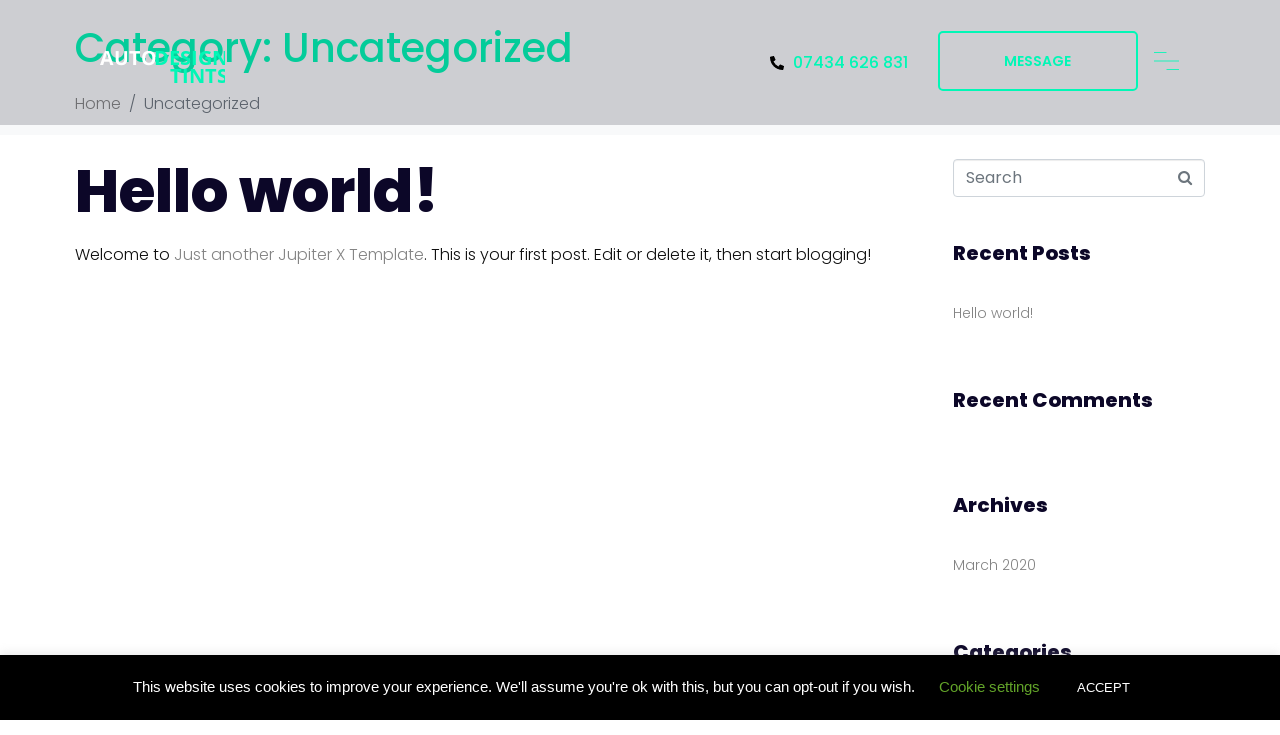

--- FILE ---
content_type: text/css
request_url: https://autodesigntints.co.uk/wp-content/uploads/elementor/css/post-334.css?ver=1762732528
body_size: 328
content:
.elementor-kit-334{--e-global-color-primary:#6EC1E4;--e-global-color-secondary:#54595F;--e-global-color-text:#7A7A7A;--e-global-color-accent:#61CE70;--e-global-color-4cb0088d:#4054B2;--e-global-color-3797b535:#23A455;--e-global-color-1b98bf91:#000;--e-global-color-372dd0da:#FFF;--e-global-color-6aae24e4:#01F7B6;--e-global-color-74645ba7:#181A27;--e-global-color-59a754ef:#878787;--e-global-color-10ac8a49:#0E0E0E;--e-global-color-3a12c2d0:#F2F2F2;--e-global-color-427397ee:#919191;--e-global-color-76832fd7:#E0E9F0;--e-global-color-22faf012:#0C0728;--e-global-color-290374:#DEDDDD;--e-global-color-2e77cf7d:#949EB2;--e-global-color-60f93122:#848484;--e-global-typography-primary-font-family:"Roboto";--e-global-typography-primary-font-weight:600;--e-global-typography-secondary-font-family:"Roboto Slab";--e-global-typography-secondary-font-weight:400;--e-global-typography-text-font-family:"Roboto";--e-global-typography-text-font-weight:400;--e-global-typography-accent-font-family:"Roboto";--e-global-typography-accent-font-weight:500;}.elementor-section.elementor-section-boxed > .elementor-container{max-width:1170px;}.e-con{--container-max-width:1170px;}.elementor-widget:not(:last-child){margin-block-end:0px;}.elementor-element{--widgets-spacing:0px 0px;--widgets-spacing-row:0px;--widgets-spacing-column:0px;}{}h1.entry-title{display:var(--page-title-display);}@media(max-width:1024px){.elementor-section.elementor-section-boxed > .elementor-container{max-width:1024px;}.e-con{--container-max-width:1024px;}}@media(max-width:767px){.elementor-section.elementor-section-boxed > .elementor-container{max-width:767px;}.e-con{--container-max-width:767px;}}

--- FILE ---
content_type: text/css
request_url: https://autodesigntints.co.uk/wp-content/uploads/elementor/css/post-123.css?ver=1762732528
body_size: 873
content:
.elementor-123 .elementor-element.elementor-element-eb789a2:not(.elementor-motion-effects-element-type-background), .elementor-123 .elementor-element.elementor-element-eb789a2 > .elementor-motion-effects-container > .elementor-motion-effects-layer{background-color:rgba(24, 26, 39, 0.19);}.elementor-123 .elementor-element.elementor-element-eb789a2 > .elementor-container{min-height:100px;}.elementor-123 .elementor-element.elementor-element-eb789a2{transition:background 0.3s, border 0.3s, border-radius 0.3s, box-shadow 0.3s;padding:0px 100px 0px 100px;}.elementor-123 .elementor-element.elementor-element-eb789a2 > .elementor-background-overlay{transition:background 0.3s, border-radius 0.3s, opacity 0.3s;}.elementor-bc-flex-widget .elementor-123 .elementor-element.elementor-element-f49a3d9.elementor-column:not(.raven-column-flex-vertical) .elementor-widget-wrap{align-items:center;}.elementor-123 .elementor-element.elementor-element-f49a3d9.elementor-column.elementor-element[data-element_type="column"]:not(.raven-column-flex-vertical) > .elementor-widget-wrap.elementor-element-populated{align-content:center;align-items:center;}.elementor-123 .elementor-element.elementor-element-f49a3d9.elementor-column.elementor-element[data-element_type="column"].raven-column-flex-vertical > .elementor-widget-wrap.elementor-element-populated{justify-content:center;}.elementor-123 .elementor-element.elementor-element-82b5853 .raven-site-logo img, .elementor-123 .elementor-element.elementor-element-82b5853 .raven-site-logo svg{width:125px;}.elementor-123 .elementor-element.elementor-element-82b5853 .raven-site-logo{text-align:left;}.elementor-bc-flex-widget .elementor-123 .elementor-element.elementor-element-a7a881a.elementor-column:not(.raven-column-flex-vertical) .elementor-widget-wrap{align-items:center;}.elementor-123 .elementor-element.elementor-element-a7a881a.elementor-column.elementor-element[data-element_type="column"]:not(.raven-column-flex-vertical) > .elementor-widget-wrap.elementor-element-populated{align-content:center;align-items:center;}.elementor-123 .elementor-element.elementor-element-a7a881a.elementor-column.elementor-element[data-element_type="column"].raven-column-flex-vertical > .elementor-widget-wrap.elementor-element-populated{justify-content:center;}.elementor-123 .elementor-element.elementor-element-440fe6c > .elementor-widget-container{padding:0px 30px 0px 0px;}.elementor-123 .elementor-element.elementor-element-440fe6c .elementor-icon-list-icon i{transition:color 0.3s;}.elementor-123 .elementor-element.elementor-element-440fe6c .elementor-icon-list-icon svg{transition:fill 0.3s;}.elementor-123 .elementor-element.elementor-element-440fe6c{--e-icon-list-icon-size:14px;--icon-vertical-offset:0px;}.elementor-123 .elementor-element.elementor-element-440fe6c .elementor-icon-list-item > .elementor-icon-list-text, .elementor-123 .elementor-element.elementor-element-440fe6c .elementor-icon-list-item > a{font-weight:500;}.elementor-123 .elementor-element.elementor-element-440fe6c .elementor-icon-list-text{color:#01F7B6;transition:color 0.3s;}.elementor-123 .elementor-element.elementor-element-440fe6c .elementor-icon-list-item:hover .elementor-icon-list-text{color:#FFFFFF;}.elementor-123 .elementor-element.elementor-element-fef77ce > .elementor-widget-container{padding:0px 0px 0px 0px;}.elementor-123 .elementor-element.elementor-element-fef77ce a.raven-button{width:200px;height:60px;border-color:#01F7B6;border-radius:5px 5px 5px 5px;}.elementor-123 .elementor-element.elementor-element-fef77ce .raven-button{width:200px;height:60px;border-color:#01F7B6;border-radius:5px 5px 5px 5px;}.elementor-123 .elementor-element.elementor-element-fef77ce a.raven-button .button-text{color:#01F7B6;}.elementor-123 .elementor-element.elementor-element-fef77ce .raven-button .button-text{color:#01F7B6;}.elementor-123 .elementor-element.elementor-element-fef77ce .raven-button-icon{color:#01F7B6;}.elementor-123 .elementor-element.elementor-element-fef77ce .raven-button-icon i{color:#01F7B6;}.elementor-123 .elementor-element.elementor-element-fef77ce .raven-button-icon svg{fill:#01F7B6;}.elementor-123 .elementor-element.elementor-element-fef77ce a.raven-button, .elementor-123 .elementor-element.elementor-element-fef77ce .raven-button, .elementor-123 .elementor-element.elementor-element-fef77ce .raven-button-widget-normal-effect-blink:after{background-color:rgba(2, 1, 1, 0);background-image:none;}.elementor-123 .elementor-element.elementor-element-fef77ce a.raven-button:not(:hover), .elementor-123 .elementor-element.elementor-element-fef77ce .raven-button:not(:hover){border-style:solid;border-width:2px 2px 2px 2px;}.elementor-123 .elementor-element.elementor-element-fef77ce .raven-button:not(:hover).raven-button-widget-normal-effect-shockwave:after{border-radius:5px 5px 5px 5px;}.elementor-123 .elementor-element.elementor-element-fef77ce .raven-button:not(:hover).raven-button-widget-normal-effect-shockwave:before{border-radius:5px 5px 5px 5px;}.elementor-123 .elementor-element.elementor-element-fef77ce .raven-button .raven-button-overlay:before{background-color:#01F7B6;background-image:none;}.elementor-123 .elementor-element.elementor-element-fef77ce a.raven-button .button-text, .elementor-123 .elementor-element.elementor-element-fef77ce .raven-button .button-text{font-size:14px;font-weight:600;text-transform:uppercase;}.elementor-123 .elementor-element.elementor-element-49f6bc0 > .elementor-widget-container{padding:0px 0px 0px 16px;}.elementor-123 .elementor-element.elementor-element-49f6bc0 .raven-nav-menu-mobile .raven-nav-menu li > a{font-size:40px;font-weight:500;padding:8px 32px 8px 32px;}.elementor-123 .elementor-element.elementor-element-49f6bc0 .raven-nav-menu-mobile .raven-nav-menu li > a:hover{color:#01F7B6;}.elementor-123 .elementor-element.elementor-element-49f6bc0 .raven-nav-menu-mobile .raven-nav-menu li > a.raven-menu-item-active, .elementor-123 .elementor-element.elementor-element-49f6bc0 .raven-nav-menu-mobile .raven-nav-menu li > a:active, .elementor-123 .elementor-element.elementor-element-49f6bc0 .raven-nav-menu-mobile .raven-nav-menu > li.current-menu-ancestor > a.raven-menu-item, .elementor-123 .elementor-element.elementor-element-49f6bc0 li.menu-item.current-menu-ancestor > a.raven-submenu-item.has-submenu{color:#01F7B6;}.elementor-123 .elementor-element.elementor-element-49f6bc0 .raven-nav-menu-toggle{text-align:right;}.elementor-123 .elementor-element.elementor-element-49f6bc0 .raven-nav-menu-close-button{width:40px;height:40px;font-size:40px;color:#E0E9F0;}@media(min-width:768px){.elementor-123 .elementor-element.elementor-element-f49a3d9{width:39.892%;}.elementor-123 .elementor-element.elementor-element-a7a881a{width:59.974%;}}@media(max-width:1024px) and (min-width:768px){.elementor-123 .elementor-element.elementor-element-f49a3d9{width:50%;}.elementor-123 .elementor-element.elementor-element-a7a881a{width:50%;}}@media(max-width:1024px){.elementor-123 .elementor-element.elementor-element-eb789a2{padding:0px 30px 0px 30px;}.elementor-123 .elementor-element.elementor-element-82b5853 .raven-site-logo img, .elementor-123 .elementor-element.elementor-element-82b5853 .raven-site-logo svg{width:35%;}.elementor-123 .elementor-element.elementor-element-fef77ce > .elementor-widget-container{padding:0px 0px 0px 0px;}.elementor-123 .elementor-element.elementor-element-fef77ce a.raven-button{width:80px;height:0px;}.elementor-123 .elementor-element.elementor-element-fef77ce .raven-button{width:80px;height:0px;}}@media(max-width:767px){.elementor-123 .elementor-element.elementor-element-f49a3d9{width:50%;}.elementor-123 .elementor-element.elementor-element-f49a3d9 > .elementor-element-populated{margin:0px 0px 0px 0px;--e-column-margin-right:0px;--e-column-margin-left:0px;padding:0px 0px 0px 0px;}.elementor-123 .elementor-element.elementor-element-82b5853 .raven-site-logo img, .elementor-123 .elementor-element.elementor-element-82b5853 .raven-site-logo svg{width:60%;}.elementor-123 .elementor-element.elementor-element-82b5853 .raven-site-logo{text-align:left;}.elementor-123 .elementor-element.elementor-element-a7a881a{width:50%;}.elementor-123 .elementor-element.elementor-element-a7a881a > .elementor-element-populated{padding:0px 0px 0px 0px;}.elementor-123 .elementor-element.elementor-element-440fe6c .elementor-icon-list-item > .elementor-icon-list-text, .elementor-123 .elementor-element.elementor-element-440fe6c .elementor-icon-list-item > a{font-size:13px;}}

--- FILE ---
content_type: text/css
request_url: https://autodesigntints.co.uk/wp-content/uploads/elementor/css/post-128.css?ver=1762732528
body_size: 872
content:
.elementor-128 .elementor-element.elementor-element-f404641:not(.elementor-motion-effects-element-type-background), .elementor-128 .elementor-element.elementor-element-f404641 > .elementor-motion-effects-container > .elementor-motion-effects-layer{background-color:#181A27;}.elementor-128 .elementor-element.elementor-element-f404641 > .elementor-container{min-height:100px;}.elementor-128 .elementor-element.elementor-element-f404641{transition:background 0.3s, border 0.3s, border-radius 0.3s, box-shadow 0.3s;padding:0px 100px 0px 100px;}.elementor-128 .elementor-element.elementor-element-f404641 > .elementor-background-overlay{transition:background 0.3s, border-radius 0.3s, opacity 0.3s;}.elementor-bc-flex-widget .elementor-128 .elementor-element.elementor-element-4e5c9a5.elementor-column:not(.raven-column-flex-vertical) .elementor-widget-wrap{align-items:center;}.elementor-128 .elementor-element.elementor-element-4e5c9a5.elementor-column.elementor-element[data-element_type="column"]:not(.raven-column-flex-vertical) > .elementor-widget-wrap.elementor-element-populated{align-content:center;align-items:center;}.elementor-128 .elementor-element.elementor-element-4e5c9a5.elementor-column.elementor-element[data-element_type="column"].raven-column-flex-vertical > .elementor-widget-wrap.elementor-element-populated{justify-content:center;}.elementor-128 .elementor-element.elementor-element-e40ee0b .raven-site-logo img, .elementor-128 .elementor-element.elementor-element-e40ee0b .raven-site-logo svg{width:127px;}.elementor-128 .elementor-element.elementor-element-e40ee0b .raven-site-logo{text-align:left;}.elementor-bc-flex-widget .elementor-128 .elementor-element.elementor-element-f5593eb.elementor-column:not(.raven-column-flex-vertical) .elementor-widget-wrap{align-items:center;}.elementor-128 .elementor-element.elementor-element-f5593eb.elementor-column.elementor-element[data-element_type="column"]:not(.raven-column-flex-vertical) > .elementor-widget-wrap.elementor-element-populated{align-content:center;align-items:center;}.elementor-128 .elementor-element.elementor-element-f5593eb.elementor-column.elementor-element[data-element_type="column"].raven-column-flex-vertical > .elementor-widget-wrap.elementor-element-populated{justify-content:center;}.elementor-128 .elementor-element.elementor-element-70e106c > .elementor-widget-container{padding:0px 30px 0px 0px;}.elementor-128 .elementor-element.elementor-element-70e106c .elementor-icon-list-icon i{transition:color 0.3s;}.elementor-128 .elementor-element.elementor-element-70e106c .elementor-icon-list-icon svg{transition:fill 0.3s;}.elementor-128 .elementor-element.elementor-element-70e106c{--e-icon-list-icon-size:14px;--icon-vertical-offset:0px;}.elementor-128 .elementor-element.elementor-element-70e106c .elementor-icon-list-item > .elementor-icon-list-text, .elementor-128 .elementor-element.elementor-element-70e106c .elementor-icon-list-item > a{font-weight:500;}.elementor-128 .elementor-element.elementor-element-70e106c .elementor-icon-list-text{color:#01F7B6;transition:color 0.3s;}.elementor-128 .elementor-element.elementor-element-70e106c .elementor-icon-list-item:hover .elementor-icon-list-text{color:#FFFFFF;}.elementor-128 .elementor-element.elementor-element-9657342 > .elementor-widget-container{padding:0px 0px 0px 0px;}.elementor-128 .elementor-element.elementor-element-9657342 a.raven-button{width:200px;height:60px;border-color:#01F7B6;border-radius:5px 5px 5px 5px;}.elementor-128 .elementor-element.elementor-element-9657342 .raven-button{width:200px;height:60px;border-color:#01F7B6;border-radius:5px 5px 5px 5px;}.elementor-128 .elementor-element.elementor-element-9657342 a.raven-button .button-text{color:#01F7B6;}.elementor-128 .elementor-element.elementor-element-9657342 .raven-button .button-text{color:#01F7B6;}.elementor-128 .elementor-element.elementor-element-9657342 .raven-button-icon{color:#01F7B6;}.elementor-128 .elementor-element.elementor-element-9657342 .raven-button-icon i{color:#01F7B6;}.elementor-128 .elementor-element.elementor-element-9657342 .raven-button-icon svg{fill:#01F7B6;}.elementor-128 .elementor-element.elementor-element-9657342 a.raven-button, .elementor-128 .elementor-element.elementor-element-9657342 .raven-button, .elementor-128 .elementor-element.elementor-element-9657342 .raven-button-widget-normal-effect-blink:after{background-color:rgba(2, 1, 1, 0);background-image:none;}.elementor-128 .elementor-element.elementor-element-9657342 a.raven-button:not(:hover), .elementor-128 .elementor-element.elementor-element-9657342 .raven-button:not(:hover){border-style:solid;border-width:2px 2px 2px 2px;}.elementor-128 .elementor-element.elementor-element-9657342 .raven-button:not(:hover).raven-button-widget-normal-effect-shockwave:after{border-radius:5px 5px 5px 5px;}.elementor-128 .elementor-element.elementor-element-9657342 .raven-button:not(:hover).raven-button-widget-normal-effect-shockwave:before{border-radius:5px 5px 5px 5px;}.elementor-128 .elementor-element.elementor-element-9657342 .raven-button .raven-button-overlay:before{background-color:#01F7B6;background-image:none;}.elementor-128 .elementor-element.elementor-element-9657342 a.raven-button .button-text, .elementor-128 .elementor-element.elementor-element-9657342 .raven-button .button-text{font-size:14px;font-weight:600;text-transform:uppercase;}.elementor-128 .elementor-element.elementor-element-4fea1f5 > .elementor-widget-container{padding:0px 0px 0px 50px;}.elementor-128 .elementor-element.elementor-element-4fea1f5{text-align:right;}.elementor-128 .elementor-element.elementor-element-4fea1f5 .elementor-heading-title{font-size:14px;font-weight:500;text-transform:uppercase;color:#FFFFFF;}.elementor-128 .elementor-element.elementor-element-de697a0 > .elementor-widget-container{padding:0px 0px 0px 16px;}.elementor-128 .elementor-element.elementor-element-de697a0 .raven-nav-menu-mobile .raven-nav-menu li > a{font-size:40px;font-weight:500;padding:8px 32px 8px 32px;}.elementor-128 .elementor-element.elementor-element-de697a0 .raven-nav-menu-mobile .raven-nav-menu li > a:hover{color:#01F7B6;}.elementor-128 .elementor-element.elementor-element-de697a0 .raven-nav-menu-mobile .raven-nav-menu li > a.raven-menu-item-active, .elementor-128 .elementor-element.elementor-element-de697a0 .raven-nav-menu-mobile .raven-nav-menu li > a:active, .elementor-128 .elementor-element.elementor-element-de697a0 .raven-nav-menu-mobile .raven-nav-menu > li.current-menu-ancestor > a.raven-menu-item, .elementor-128 .elementor-element.elementor-element-de697a0 li.menu-item.current-menu-ancestor > a.raven-submenu-item.has-submenu{color:#01F7B6;}.elementor-128 .elementor-element.elementor-element-de697a0 .raven-nav-menu-toggle{text-align:right;}.elementor-128 .elementor-element.elementor-element-de697a0 .raven-nav-menu-close-button{width:40px;height:40px;font-size:40px;color:#E0E9F0;}@media(min-width:768px){.elementor-128 .elementor-element.elementor-element-4e5c9a5{width:39.892%;}.elementor-128 .elementor-element.elementor-element-f5593eb{width:59.974%;}}@media(max-width:1024px) and (min-width:768px){.elementor-128 .elementor-element.elementor-element-4e5c9a5{width:50%;}.elementor-128 .elementor-element.elementor-element-f5593eb{width:50%;}}@media(max-width:1024px){.elementor-128 .elementor-element.elementor-element-f404641{padding:0px 30px 0px 30px;}.elementor-128 .elementor-element.elementor-element-9657342 > .elementor-widget-container{padding:0px 0px 0px 0px;}}@media(max-width:767px){.elementor-128 .elementor-element.elementor-element-4e5c9a5{width:50%;}.elementor-128 .elementor-element.elementor-element-4e5c9a5 > .elementor-element-populated{margin:0px 0px 0px 0px;--e-column-margin-right:0px;--e-column-margin-left:0px;padding:0px 0px 0px 0px;}.elementor-128 .elementor-element.elementor-element-e40ee0b .raven-site-logo img, .elementor-128 .elementor-element.elementor-element-e40ee0b .raven-site-logo svg{width:100%;}.elementor-128 .elementor-element.elementor-element-e40ee0b .raven-site-logo{text-align:left;}.elementor-128 .elementor-element.elementor-element-f5593eb{width:50%;}.elementor-128 .elementor-element.elementor-element-f5593eb > .elementor-element-populated{padding:0px 0px 0px 0px;}}

--- FILE ---
content_type: text/css
request_url: https://autodesigntints.co.uk/wp-content/uploads/elementor/css/post-134.css?ver=1762732528
body_size: 1297
content:
.elementor-134 .elementor-element.elementor-element-a360d8b:not(.elementor-motion-effects-element-type-background), .elementor-134 .elementor-element.elementor-element-a360d8b > .elementor-motion-effects-container > .elementor-motion-effects-layer{background-color:#000000;}.elementor-134 .elementor-element.elementor-element-a360d8b{transition:background 0.3s, border 0.3s, border-radius 0.3s, box-shadow 0.3s;padding:120px 0px 60px 0px;}.elementor-134 .elementor-element.elementor-element-a360d8b > .elementor-background-overlay{transition:background 0.3s, border-radius 0.3s, opacity 0.3s;}.elementor-bc-flex-widget .elementor-134 .elementor-element.elementor-element-ead3c3f.elementor-column:not(.raven-column-flex-vertical) .elementor-widget-wrap{align-items:center;}.elementor-134 .elementor-element.elementor-element-ead3c3f.elementor-column.elementor-element[data-element_type="column"]:not(.raven-column-flex-vertical) > .elementor-widget-wrap.elementor-element-populated{align-content:center;align-items:center;}.elementor-134 .elementor-element.elementor-element-ead3c3f.elementor-column.elementor-element[data-element_type="column"].raven-column-flex-vertical > .elementor-widget-wrap.elementor-element-populated{justify-content:center;}.elementor-134 .elementor-element.elementor-element-ead3c3f > .elementor-element-populated{padding:10px 0px 0px 0px;}.elementor-134 .elementor-element.elementor-element-2de1153 .raven-site-logo img, .elementor-134 .elementor-element.elementor-element-2de1153 .raven-site-logo svg{width:170px;}.elementor-134 .elementor-element.elementor-element-2de1153 .raven-site-logo{text-align:left;}.elementor-bc-flex-widget .elementor-134 .elementor-element.elementor-element-5cee600.elementor-column:not(.raven-column-flex-vertical) .elementor-widget-wrap{align-items:center;}.elementor-134 .elementor-element.elementor-element-5cee600.elementor-column.elementor-element[data-element_type="column"]:not(.raven-column-flex-vertical) > .elementor-widget-wrap.elementor-element-populated{align-content:center;align-items:center;}.elementor-134 .elementor-element.elementor-element-5cee600.elementor-column.elementor-element[data-element_type="column"].raven-column-flex-vertical > .elementor-widget-wrap.elementor-element-populated{justify-content:center;}.elementor-134 .elementor-element.elementor-element-78eba21{--grid-template-columns:repeat(0, auto);--icon-size:15px;--grid-column-gap:15px;--grid-row-gap:0px;}.elementor-134 .elementor-element.elementor-element-78eba21 .elementor-widget-container{text-align:right;}.elementor-134 .elementor-element.elementor-element-78eba21 .elementor-social-icon{background-color:rgba(2, 1, 1, 0);--icon-padding:1em;border-style:solid;border-width:1px 1px 1px 1px;border-color:rgba(222, 221, 221, 0.2);}.elementor-134 .elementor-element.elementor-element-78eba21 .elementor-social-icon i{color:#949EB2;}.elementor-134 .elementor-element.elementor-element-78eba21 .elementor-social-icon svg{fill:#949EB2;}.elementor-134 .elementor-element.elementor-element-78eba21 .elementor-icon{border-radius:0px 0px 0px 0px;}.elementor-134 .elementor-element.elementor-element-78eba21 .elementor-social-icon:hover{background-color:#01F7B6;border-color:#01F7B6;}.elementor-134 .elementor-element.elementor-element-78eba21 .elementor-social-icon:hover i{color:#000000;}.elementor-134 .elementor-element.elementor-element-78eba21 .elementor-social-icon:hover svg{fill:#000000;}.elementor-134 .elementor-element.elementor-element-558566b:not(.elementor-motion-effects-element-type-background), .elementor-134 .elementor-element.elementor-element-558566b > .elementor-motion-effects-container > .elementor-motion-effects-layer{background-color:#000000;}.elementor-134 .elementor-element.elementor-element-558566b{transition:background 0.3s, border 0.3s, border-radius 0.3s, box-shadow 0.3s;padding:0px 0px 100px 0px;}.elementor-134 .elementor-element.elementor-element-558566b > .elementor-background-overlay{transition:background 0.3s, border-radius 0.3s, opacity 0.3s;}.elementor-134 .elementor-element.elementor-element-ff0c596 > .elementor-widget-container{padding:0px 0px 70px 0px;}.elementor-134 .elementor-element.elementor-element-ff0c596 .elementor-heading-title{line-height:60px;color:#01F7B6;}.elementor-134 .elementor-element.elementor-element-3267aec{color:#FFFFFF;}.elementor-134 .elementor-element.elementor-element-07c28ed > .elementor-element-populated{padding:0px 70px 0px 75px;}.elementor-134 .elementor-element.elementor-element-533b060{color:#FFFFFF;}.elementor-134 .elementor-element.elementor-element-5a220cb > .elementor-element-populated{padding:0px 0px 0px 140px;}.elementor-134 .elementor-element.elementor-element-55906de > .elementor-widget-container{padding:0px 0px 25px 0px;}.elementor-134 .elementor-element.elementor-element-55906de .elementor-heading-title{font-weight:500;text-transform:uppercase;color:#FFFFFF;}.elementor-134 .elementor-element.elementor-element-a068397 .elementor-icon-list-items:not(.elementor-inline-items) .elementor-icon-list-item:not(:last-child){padding-bottom:calc(16px/2);}.elementor-134 .elementor-element.elementor-element-a068397 .elementor-icon-list-items:not(.elementor-inline-items) .elementor-icon-list-item:not(:first-child){margin-top:calc(16px/2);}.elementor-134 .elementor-element.elementor-element-a068397 .elementor-icon-list-items.elementor-inline-items .elementor-icon-list-item{margin-right:calc(16px/2);margin-left:calc(16px/2);}.elementor-134 .elementor-element.elementor-element-a068397 .elementor-icon-list-items.elementor-inline-items{margin-right:calc(-16px/2);margin-left:calc(-16px/2);}body.rtl .elementor-134 .elementor-element.elementor-element-a068397 .elementor-icon-list-items.elementor-inline-items .elementor-icon-list-item:after{left:calc(-16px/2);}body:not(.rtl) .elementor-134 .elementor-element.elementor-element-a068397 .elementor-icon-list-items.elementor-inline-items .elementor-icon-list-item:after{right:calc(-16px/2);}.elementor-134 .elementor-element.elementor-element-a068397 .elementor-icon-list-icon i{transition:color 0.3s;}.elementor-134 .elementor-element.elementor-element-a068397 .elementor-icon-list-icon svg{transition:fill 0.3s;}.elementor-134 .elementor-element.elementor-element-a068397{--e-icon-list-icon-size:14px;--icon-vertical-offset:0px;}.elementor-134 .elementor-element.elementor-element-a068397 .elementor-icon-list-item > .elementor-icon-list-text, .elementor-134 .elementor-element.elementor-element-a068397 .elementor-icon-list-item > a{font-size:14px;}.elementor-134 .elementor-element.elementor-element-a068397 .elementor-icon-list-text{color:#848484;transition:color 0.3s;}.elementor-134 .elementor-element.elementor-element-a068397 .elementor-icon-list-item:hover .elementor-icon-list-text{color:#01F7B6;}.elementor-134 .elementor-element.elementor-element-c6802e4 > .elementor-widget-container{padding:0px 0px 25px 0px;}.elementor-134 .elementor-element.elementor-element-c6802e4 .elementor-heading-title{font-weight:500;text-transform:uppercase;color:#FFFFFF;}.elementor-134 .elementor-element.elementor-element-f6ba86a .elementor-icon-list-items:not(.elementor-inline-items) .elementor-icon-list-item:not(:last-child){padding-bottom:calc(16px/2);}.elementor-134 .elementor-element.elementor-element-f6ba86a .elementor-icon-list-items:not(.elementor-inline-items) .elementor-icon-list-item:not(:first-child){margin-top:calc(16px/2);}.elementor-134 .elementor-element.elementor-element-f6ba86a .elementor-icon-list-items.elementor-inline-items .elementor-icon-list-item{margin-right:calc(16px/2);margin-left:calc(16px/2);}.elementor-134 .elementor-element.elementor-element-f6ba86a .elementor-icon-list-items.elementor-inline-items{margin-right:calc(-16px/2);margin-left:calc(-16px/2);}body.rtl .elementor-134 .elementor-element.elementor-element-f6ba86a .elementor-icon-list-items.elementor-inline-items .elementor-icon-list-item:after{left:calc(-16px/2);}body:not(.rtl) .elementor-134 .elementor-element.elementor-element-f6ba86a .elementor-icon-list-items.elementor-inline-items .elementor-icon-list-item:after{right:calc(-16px/2);}.elementor-134 .elementor-element.elementor-element-f6ba86a .elementor-icon-list-icon i{transition:color 0.3s;}.elementor-134 .elementor-element.elementor-element-f6ba86a .elementor-icon-list-icon svg{transition:fill 0.3s;}.elementor-134 .elementor-element.elementor-element-f6ba86a{--e-icon-list-icon-size:14px;--icon-vertical-offset:0px;}.elementor-134 .elementor-element.elementor-element-f6ba86a .elementor-icon-list-item > .elementor-icon-list-text, .elementor-134 .elementor-element.elementor-element-f6ba86a .elementor-icon-list-item > a{font-size:14px;}.elementor-134 .elementor-element.elementor-element-f6ba86a .elementor-icon-list-text{color:#848484;transition:color 0.3s;}.elementor-134 .elementor-element.elementor-element-f6ba86a .elementor-icon-list-item:hover .elementor-icon-list-text{color:#01F7B6;}.elementor-134 .elementor-element.elementor-element-f0917f8:not(.elementor-motion-effects-element-type-background), .elementor-134 .elementor-element.elementor-element-f0917f8 > .elementor-motion-effects-container > .elementor-motion-effects-layer{background-color:#000000;}.elementor-134 .elementor-element.elementor-element-f0917f8{transition:background 0.3s, border 0.3s, border-radius 0.3s, box-shadow 0.3s;padding:0px 0px 20px 0px;}.elementor-134 .elementor-element.elementor-element-f0917f8 > .elementor-background-overlay{transition:background 0.3s, border-radius 0.3s, opacity 0.3s;}.elementor-134 .elementor-element.elementor-element-5696fff .raven-divider-solid, .elementor-134 .elementor-element.elementor-element-5696fff .raven-divider-double:before, .elementor-134 .elementor-element.elementor-element-5696fff .raven-divider-double:after{background-color:rgba(255, 255, 255, 0.1);}.elementor-134 .elementor-element.elementor-element-5696fff .raven-divider{padding:15px 0px 15px 0px;}.elementor-134 .elementor-element.elementor-element-e5cfdca:not(.elementor-motion-effects-element-type-background), .elementor-134 .elementor-element.elementor-element-e5cfdca > .elementor-motion-effects-container > .elementor-motion-effects-layer{background-color:#000000;}.elementor-134 .elementor-element.elementor-element-e5cfdca{transition:background 0.3s, border 0.3s, border-radius 0.3s, box-shadow 0.3s;margin-top:0px;margin-bottom:0px;padding:0px 0px 60px 0px;}.elementor-134 .elementor-element.elementor-element-e5cfdca > .elementor-background-overlay{transition:background 0.3s, border-radius 0.3s, opacity 0.3s;}.elementor-134 .elementor-element.elementor-element-36d7d08{color:#848484;font-size:14px;font-weight:200;}.elementor-134 .elementor-element.elementor-element-9949bd8 .elementor-icon-list-items:not(.elementor-inline-items) .elementor-icon-list-item:not(:last-child){padding-bottom:calc(40px/2);}.elementor-134 .elementor-element.elementor-element-9949bd8 .elementor-icon-list-items:not(.elementor-inline-items) .elementor-icon-list-item:not(:first-child){margin-top:calc(40px/2);}.elementor-134 .elementor-element.elementor-element-9949bd8 .elementor-icon-list-items.elementor-inline-items .elementor-icon-list-item{margin-right:calc(40px/2);margin-left:calc(40px/2);}.elementor-134 .elementor-element.elementor-element-9949bd8 .elementor-icon-list-items.elementor-inline-items{margin-right:calc(-40px/2);margin-left:calc(-40px/2);}body.rtl .elementor-134 .elementor-element.elementor-element-9949bd8 .elementor-icon-list-items.elementor-inline-items .elementor-icon-list-item:after{left:calc(-40px/2);}body:not(.rtl) .elementor-134 .elementor-element.elementor-element-9949bd8 .elementor-icon-list-items.elementor-inline-items .elementor-icon-list-item:after{right:calc(-40px/2);}.elementor-134 .elementor-element.elementor-element-9949bd8 .elementor-icon-list-icon i{transition:color 0.3s;}.elementor-134 .elementor-element.elementor-element-9949bd8 .elementor-icon-list-icon svg{transition:fill 0.3s;}.elementor-134 .elementor-element.elementor-element-9949bd8{--e-icon-list-icon-size:14px;--icon-vertical-offset:0px;}.elementor-134 .elementor-element.elementor-element-9949bd8 .elementor-icon-list-item > .elementor-icon-list-text, .elementor-134 .elementor-element.elementor-element-9949bd8 .elementor-icon-list-item > a{font-size:14px;}.elementor-134 .elementor-element.elementor-element-9949bd8 .elementor-icon-list-text{color:#848484;transition:color 0.3s;}.elementor-134 .elementor-element.elementor-element-9949bd8 .elementor-icon-list-item:hover .elementor-icon-list-text{color:#01F7B6;}@media(max-width:1024px){.elementor-134 .elementor-element.elementor-element-a360d8b{padding:100px 30px 50px 30px;}.elementor-134 .elementor-element.elementor-element-558566b{padding:0px 30px 50px 30px;}.elementor-134 .elementor-element.elementor-element-ff0c596 .elementor-heading-title{font-size:25px;line-height:40px;}.elementor-134 .elementor-element.elementor-element-07c28ed > .elementor-element-populated{padding:0px 0px 0px 20px;}.elementor-134 .elementor-element.elementor-element-5a220cb > .elementor-element-populated{padding:0px 0px 0px 20px;}.elementor-134 .elementor-element.elementor-element-f0917f8{padding:0px 30px 30px 30px;}.elementor-134 .elementor-element.elementor-element-e5cfdca{padding:0px 30px 80px 30px;}.elementor-134 .elementor-element.elementor-element-6403552 > .elementor-element-populated{margin:0px 0px 0px 0px;--e-column-margin-right:0px;--e-column-margin-left:0px;padding:0px 0px 0px 0px;}.elementor-134 .elementor-element.elementor-element-9949bd8 > .elementor-widget-container{margin:0px 0px 0px 0px;padding:0px 0px 0px 0px;}}@media(max-width:767px){.elementor-134 .elementor-element.elementor-element-ead3c3f > .elementor-element-populated{padding:0px 0px 30px 0px;}.elementor-134 .elementor-element.elementor-element-78eba21 .elementor-widget-container{text-align:left;}.elementor-134 .elementor-element.elementor-element-ff0c596 > .elementor-widget-container{padding:0px 0px 30px 0px;}.elementor-134 .elementor-element.elementor-element-c2cbbf9{padding:0px 0px 30px 0px;}.elementor-134 .elementor-element.elementor-element-07c28ed > .elementor-element-populated{padding:0px 0px 0px 0px;}.elementor-134 .elementor-element.elementor-element-5a220cb{width:50%;}.elementor-134 .elementor-element.elementor-element-5a220cb > .elementor-element-populated{padding:0px 0px 0px 0px;}.elementor-134 .elementor-element.elementor-element-4be297c{width:50%;}}@media(min-width:768px){.elementor-134 .elementor-element.elementor-element-11e815f{width:63.077%;}.elementor-134 .elementor-element.elementor-element-577f575{width:42.818%;}.elementor-134 .elementor-element.elementor-element-07c28ed{width:57.18%;}.elementor-134 .elementor-element.elementor-element-5a220cb{width:22.56%;}.elementor-134 .elementor-element.elementor-element-4be297c{width:14%;}.elementor-134 .elementor-element.elementor-element-16d53a2{width:55.128%;}.elementor-134 .elementor-element.elementor-element-6403552{width:44.872%;}}@media(max-width:1024px) and (min-width:768px){.elementor-134 .elementor-element.elementor-element-11e815f{width:60%;}.elementor-134 .elementor-element.elementor-element-577f575{width:40%;}.elementor-134 .elementor-element.elementor-element-07c28ed{width:60%;}.elementor-134 .elementor-element.elementor-element-5a220cb{width:20%;}.elementor-134 .elementor-element.elementor-element-4be297c{width:20%;}.elementor-134 .elementor-element.elementor-element-16d53a2{width:100%;}.elementor-134 .elementor-element.elementor-element-6403552{width:100%;}}

--- FILE ---
content_type: image/svg+xml
request_url: https://autodesigntints.co.uk/wp-content/uploads/2020/05/logo.svg
body_size: 113978
content:
<?xml version="1.0" encoding="UTF-8" standalone="no"?>
<!DOCTYPE svg PUBLIC "-//W3C//DTD SVG 1.1//EN" "http://www.w3.org/Graphics/SVG/1.1/DTD/svg11.dtd">
<svg version="1.1" xmlns="http://www.w3.org/2000/svg" xmlns:xlink="http://www.w3.org/1999/xlink" preserveAspectRatio="xMidYMid meet" viewBox="0 0 640 640" width="640" height="640"><defs><path d="M-2391.12 1066.95L-2313.44 1066.95C-2313.44 1079.88 -2313.44 1087.06 -2313.44 1088.5C-2360.64 1088.5 -2386.87 1088.5 -2392.12 1088.5C-2397.83 1088.5 -2402.64 1086.5 -2406.59 1082.56C-2410.54 1078.61 -2412.53 1073.75 -2412.53 1068.08C-2412.53 1062.23 -2412.53 1015.44 -2412.53 1009.59C-2412.53 1003.88 -2410.54 999.07 -2406.59 995.12C-2402.64 991.17 -2397.79 989.18 -2392.12 989.18C-2386.87 989.18 -2360.64 989.18 -2313.44 989.18C-2313.44 990.61 -2313.44 997.76 -2313.44 1010.64L-2391.12 1010.64L-2391.12 1066.95Z" id="c1vKSHM4TO"></path><path d="M-2391.12 1066.95L-2313.44 1066.95C-2313.44 1079.88 -2313.44 1087.06 -2313.44 1088.5C-2360.64 1088.5 -2386.87 1088.5 -2392.12 1088.5C-2397.83 1088.5 -2402.64 1086.5 -2406.59 1082.56C-2410.54 1078.61 -2412.53 1073.75 -2412.53 1068.08C-2412.53 1062.23 -2412.53 1015.44 -2412.53 1009.59C-2412.53 1003.88 -2410.54 999.07 -2406.59 995.12C-2402.64 991.17 -2397.79 989.18 -2392.12 989.18C-2386.87 989.18 -2360.64 989.18 -2313.44 989.18C-2313.44 990.61 -2313.44 997.76 -2313.44 1010.64L-2391.12 1010.64L-2391.12 1066.95Z" id="c4uaUEkB0G"></path><path d="M-2205.45 995.07C-2201.45 999.07 -2199.46 1003.88 -2199.46 1009.5C-2199.46 1014.77 -2199.46 1041.08 -2199.46 1088.45C-2200.91 1088.45 -2208.14 1088.45 -2221.15 1088.45L-2221.15 1056.42L-2277.46 1056.42L-2277.46 1088.45C-2290.28 1088.45 -2297.41 1088.45 -2298.83 1088.45C-2298.83 1041.08 -2298.83 1014.77 -2298.83 1009.5C-2298.83 1003.79 -2296.83 998.98 -2292.88 995.03C-2288.94 991.08 -2284.13 989.08 -2278.41 989.08C-2266.73 989.08 -2225.85 989.08 -2220.01 989.08C-2214.3 989.08 -2209.44 991.08 -2205.45 995.07ZM-2221.15 1010.64L-2277.46 1010.64L-2277.46 1034.91L-2221.15 1034.91L-2221.15 1010.64Z" id="a1Y1vgjiiQ"></path><path d="M-2205.45 995.07C-2201.45 999.07 -2199.46 1003.88 -2199.46 1009.5C-2199.46 1014.77 -2199.46 1041.08 -2199.46 1088.45C-2200.91 1088.45 -2208.14 1088.45 -2221.15 1088.45L-2221.15 1056.42L-2277.46 1056.42L-2277.46 1088.45C-2290.28 1088.45 -2297.41 1088.45 -2298.83 1088.45C-2298.83 1041.08 -2298.83 1014.77 -2298.83 1009.5C-2298.83 1003.79 -2296.83 998.98 -2292.88 995.03C-2288.94 991.08 -2284.13 989.08 -2278.41 989.08C-2266.73 989.08 -2225.85 989.08 -2220.01 989.08C-2214.3 989.08 -2209.44 991.08 -2205.45 995.07ZM-2221.15 1010.64L-2277.46 1010.64L-2277.46 1034.91L-2221.15 1034.91L-2221.15 1010.64Z" id="czKPCuu9A"></path><path d="M-2090.61 1049.75C-2094.64 1053.74 -2099.5 1055.74 -2105.08 1055.74C-2105.14 1055.74 -2105.46 1055.74 -2106.03 1055.74C-2104.6 1057.43 -2097.43 1065.9 -2084.53 1081.15L-2084.53 1088.45L-2106.58 1088.45C-2123.05 1068.82 -2132.2 1057.92 -2134.03 1055.74C-2151.07 1055.82 -2160.54 1055.87 -2162.43 1055.88C-2162.16 1055.88 -2162.02 1056.15 -2162.02 1056.69C-2162.21 1056.69 -2162.34 1056.65 -2162.43 1056.56C-2162.43 1058.68 -2162.43 1069.31 -2162.43 1088.45C-2163.85 1088.45 -2170.98 1088.45 -2183.8 1088.45C-2183.8 1028.91 -2183.8 995.84 -2183.8 989.22C-2136.52 989.22 -2110.24 989.22 -2104.99 989.22C-2099.36 989.22 -2094.55 991.22 -2090.52 995.21C-2086.52 999.25 -2084.53 1004.06 -2084.53 1009.64C-2084.53 1014.78 -2084.53 1032.75 -2084.53 1035.32C-2084.53 1040.95 -2086.57 1045.76 -2090.61 1049.75ZM-2106.17 1034.23L-2106.17 1010.64L-2162.48 1010.64L-2162.48 1034.23L-2106.17 1034.23Z" id="bkHD1l8ha"></path><path d="M-2090.61 1049.75C-2094.64 1053.74 -2099.5 1055.74 -2105.08 1055.74C-2105.14 1055.74 -2105.46 1055.74 -2106.03 1055.74C-2104.6 1057.43 -2097.43 1065.9 -2084.53 1081.15L-2084.53 1088.45L-2106.58 1088.45C-2123.05 1068.82 -2132.2 1057.92 -2134.03 1055.74C-2151.07 1055.82 -2160.54 1055.87 -2162.43 1055.88C-2162.16 1055.88 -2162.02 1056.15 -2162.02 1056.69C-2162.21 1056.69 -2162.34 1056.65 -2162.43 1056.56C-2162.43 1058.68 -2162.43 1069.31 -2162.43 1088.45C-2163.85 1088.45 -2170.98 1088.45 -2183.8 1088.45C-2183.8 1028.91 -2183.8 995.84 -2183.8 989.22C-2136.52 989.22 -2110.24 989.22 -2104.99 989.22C-2099.36 989.22 -2094.55 991.22 -2090.52 995.21C-2086.52 999.25 -2084.53 1004.06 -2084.53 1009.64C-2084.53 1014.78 -2084.53 1032.75 -2084.53 1035.32C-2084.53 1040.95 -2086.57 1045.76 -2090.61 1049.75ZM-2106.17 1034.23L-2106.17 1010.64L-2162.48 1010.64L-2162.48 1034.23L-2106.17 1034.23Z" id="b4Hg409YOE"></path><path d="M-1961.56 1088.45L-1977.99 1088.45L-2001.45 1024.57L-2010.29 1048.84L-2024.77 1088.45L-2041.19 1088.45L-2077.36 989.08L-2054.58 989.08L-2032.89 1048.3L-2029.44 1039.04L-2011.25 989.08L-1991.51 989.08L-1969.68 1048.3L-1966.24 1039.04L-1948.04 989.08L-1925.4 989.08L-1961.56 1088.45Z" id="b97P0ePg0"></path><path d="M-1961.56 1088.45L-1977.99 1088.45L-2001.45 1024.57L-2010.29 1048.84L-2024.77 1088.45L-2041.19 1088.45L-2077.36 989.08L-2054.58 989.08L-2032.89 1048.3L-2029.44 1039.04L-2011.25 989.08L-1991.51 989.08L-1969.68 1048.3L-1966.24 1039.04L-1948.04 989.08L-1925.4 989.08L-1961.56 1088.45Z" id="dzW1pomsd"></path><path d="M-1824.85 995.07C-1820.86 999.07 -1818.86 1003.88 -1818.86 1009.5C-1818.86 1014.77 -1818.86 1041.08 -1818.86 1088.45C-1820.3 1088.45 -1827.52 1088.45 -1840.5 1088.45L-1840.5 1056.42L-1896.81 1056.42L-1896.81 1088.45C-1909.64 1088.45 -1916.76 1088.45 -1918.19 1088.45C-1918.19 1041.08 -1918.19 1014.77 -1918.19 1009.5C-1918.19 1003.79 -1916.19 998.98 -1912.24 995.03C-1908.34 991.08 -1903.53 989.08 -1897.81 989.08C-1886.13 989.08 -1845.26 989.08 -1839.42 989.08C-1833.7 989.08 -1828.84 991.08 -1824.85 995.07ZM-1840.5 1010.64L-1896.81 1010.64L-1896.81 1034.91L-1840.5 1034.91L-1840.5 1010.64Z" id="jv317ZA96"></path><path d="M-1824.85 995.07C-1820.86 999.07 -1818.86 1003.88 -1818.86 1009.5C-1818.86 1014.77 -1818.86 1041.08 -1818.86 1088.45C-1820.3 1088.45 -1827.52 1088.45 -1840.5 1088.45L-1840.5 1056.42L-1896.81 1056.42L-1896.81 1088.45C-1909.64 1088.45 -1916.76 1088.45 -1918.19 1088.45C-1918.19 1041.08 -1918.19 1014.77 -1918.19 1009.5C-1918.19 1003.79 -1916.19 998.98 -1912.24 995.03C-1908.34 991.08 -1903.53 989.08 -1897.81 989.08C-1886.13 989.08 -1845.26 989.08 -1839.42 989.08C-1833.7 989.08 -1828.84 991.08 -1824.85 995.07ZM-1840.5 1010.64L-1896.81 1010.64L-1896.81 1034.91L-1840.5 1034.91L-1840.5 1010.64Z" id="aasoMAqqS"></path><path d="M-1726.16 1018.76L-1726.16 1010.64L-1782.47 1010.64C-1782.47 1021.07 -1782.47 1026.86 -1782.47 1028.02C-1747.95 1028.02 -1728.77 1028.02 -1724.94 1028.02C-1719.31 1028.02 -1714.5 1030.01 -1710.51 1034C-1706.52 1038 -1704.52 1042.81 -1704.52 1048.43C-1704.52 1050.39 -1704.52 1066.08 -1704.52 1068.04C-1704.52 1073.66 -1706.52 1078.47 -1710.51 1082.46C-1714.5 1086.46 -1719.31 1088.45 -1724.94 1088.45C-1730.79 1088.45 -1777.62 1088.45 -1783.47 1088.45C-1789.1 1088.45 -1793.91 1086.46 -1797.9 1082.51C-1801.89 1078.56 -1803.93 1073.71 -1803.93 1068.04C-1803.93 1067.42 -1803.93 1064.33 -1803.93 1058.78C-1802.5 1058.78 -1795.37 1058.78 -1782.52 1058.78L-1782.52 1066.9L-1726.21 1066.9C-1726.21 1056.47 -1726.21 1050.68 -1726.21 1049.52C-1760.56 1049.52 -1779.65 1049.52 -1783.47 1049.52C-1789.1 1049.52 -1793.91 1047.53 -1797.9 1043.58C-1801.89 1039.63 -1803.93 1034.78 -1803.93 1029.1C-1803.93 1027.14 -1803.93 1011.46 -1803.93 1009.5C-1803.93 1003.79 -1801.94 998.98 -1797.9 995.03C-1793.91 991.08 -1789.1 989.08 -1783.47 989.08C-1777.62 989.08 -1730.79 989.08 -1724.94 989.08C-1719.31 989.08 -1714.5 991.08 -1710.51 995.07C-1706.47 999.11 -1704.47 1003.92 -1704.47 1009.5C-1704.47 1010.74 -1704.47 1013.82 -1704.47 1018.76C-1707.36 1018.76 -1714.59 1018.76 -1726.16 1018.76Z" id="guF1GABAB"></path><path d="M-1726.16 1018.76L-1726.16 1010.64L-1782.47 1010.64C-1782.47 1021.07 -1782.47 1026.86 -1782.47 1028.02C-1747.95 1028.02 -1728.77 1028.02 -1724.94 1028.02C-1719.31 1028.02 -1714.5 1030.01 -1710.51 1034C-1706.52 1038 -1704.52 1042.81 -1704.52 1048.43C-1704.52 1050.39 -1704.52 1066.08 -1704.52 1068.04C-1704.52 1073.66 -1706.52 1078.47 -1710.51 1082.46C-1714.5 1086.46 -1719.31 1088.45 -1724.94 1088.45C-1730.79 1088.45 -1777.62 1088.45 -1783.47 1088.45C-1789.1 1088.45 -1793.91 1086.46 -1797.9 1082.51C-1801.89 1078.56 -1803.93 1073.71 -1803.93 1068.04C-1803.93 1067.42 -1803.93 1064.33 -1803.93 1058.78C-1802.5 1058.78 -1795.37 1058.78 -1782.52 1058.78L-1782.52 1066.9L-1726.21 1066.9C-1726.21 1056.47 -1726.21 1050.68 -1726.21 1049.52C-1760.56 1049.52 -1779.65 1049.52 -1783.47 1049.52C-1789.1 1049.52 -1793.91 1047.53 -1797.9 1043.58C-1801.89 1039.63 -1803.93 1034.78 -1803.93 1029.1C-1803.93 1027.14 -1803.93 1011.46 -1803.93 1009.5C-1803.93 1003.79 -1801.94 998.98 -1797.9 995.03C-1793.91 991.08 -1789.1 989.08 -1783.47 989.08C-1777.62 989.08 -1730.79 989.08 -1724.94 989.08C-1719.31 989.08 -1714.5 991.08 -1710.51 995.07C-1706.47 999.11 -1704.47 1003.92 -1704.47 1009.5C-1704.47 1010.74 -1704.47 1013.82 -1704.47 1018.76C-1707.36 1018.76 -1714.59 1018.76 -1726.16 1018.76Z" id="b5EUiGq9gE"></path><path d="M-1588.13 1088.45L-1609.51 1088.45L-1609.51 1049.52L-1668.13 1049.52L-1668.13 1088.45L-1689.55 1088.45L-1689.55 989.08L-1668.13 989.08L-1668.13 1028.02L-1609.51 1028.02L-1609.51 989.08L-1588.13 989.08L-1588.13 1088.45Z" id="b5buuOsxG"></path><path d="M-1588.13 1088.45L-1609.51 1088.45L-1609.51 1049.52L-1668.13 1049.52L-1668.13 1088.45L-1689.55 1088.45L-1689.55 989.08L-1668.13 989.08L-1668.13 1028.02L-1609.51 1028.02L-1609.51 989.08L-1588.13 989.08L-1588.13 1088.45Z" id="h1QZyZ094f"></path><path d="M-2190.93 1132.65L-2172.01 1132.65C-2172.01 1135.81 -2172.01 1137.56 -2172.01 1137.91C-2183.5 1137.91 -2189.88 1137.91 -2191.15 1137.91C-2192.56 1137.91 -2193.74 1137.41 -2194.69 1136.46C-2195.65 1135.51 -2196.15 1134.33 -2196.15 1132.92C-2196.15 1131.5 -2196.15 1120.1 -2196.15 1118.67C-2196.15 1117.27 -2195.65 1116.09 -2194.69 1115.13C-2193.74 1114.18 -2192.56 1113.68 -2191.15 1113.68C-2189.88 1113.68 -2183.5 1113.68 -2172.01 1113.68C-2172.01 1114.03 -2172.01 1115.79 -2172.01 1118.95L-2190.93 1118.95L-2190.93 1132.65Z" id="d1AXF1D5e"></path><path d="M-2190.93 1132.65L-2172.01 1132.65C-2172.01 1135.81 -2172.01 1137.56 -2172.01 1137.91C-2183.5 1137.91 -2189.88 1137.91 -2191.15 1137.91C-2192.56 1137.91 -2193.74 1137.41 -2194.69 1136.46C-2195.65 1135.51 -2196.15 1134.33 -2196.15 1132.92C-2196.15 1131.5 -2196.15 1120.1 -2196.15 1118.67C-2196.15 1117.27 -2195.65 1116.09 -2194.69 1115.13C-2193.74 1114.18 -2192.56 1113.68 -2191.15 1113.68C-2189.88 1113.68 -2183.5 1113.68 -2172.01 1113.68C-2172.01 1114.03 -2172.01 1115.79 -2172.01 1118.95L-2190.93 1118.95L-2190.93 1132.65Z" id="c43cCZGw7n"></path><path d="M-2148.1 1113.64L-2148.1 1132.6L-2129.13 1132.6L-2129.13 1137.87L-2153.31 1137.87L-2153.31 1113.64L-2148.1 1113.64Z" id="dgcluXD0i"></path><path d="M-2148.1 1113.64L-2148.1 1132.6L-2129.13 1132.6L-2129.13 1137.87L-2153.31 1137.87L-2153.31 1113.64L-2148.1 1113.64Z" id="cF2aPfX3Y"></path><path d="M-2106.67 1118.9L-2106.67 1123.12L-2092.92 1123.12L-2092.92 1128.34L-2106.67 1128.34L-2106.67 1132.56L-2089.61 1132.56L-2089.61 1137.82L-2111.93 1137.82L-2111.93 1113.64L-2089.61 1113.64L-2089.61 1118.9L-2106.67 1118.9Z" id="p208cfZLJk"></path><path d="M-2106.67 1118.9L-2106.67 1123.12L-2092.92 1123.12L-2092.92 1128.34L-2106.67 1128.34L-2106.67 1132.56L-2089.61 1132.56L-2089.61 1137.82L-2111.93 1137.82L-2111.93 1113.64L-2089.61 1113.64L-2089.61 1118.9L-2106.67 1118.9Z" id="aT0Ax2MPQ"></path><path d="M-2048.36 1115.13C-2047.41 1116.09 -2046.91 1117.27 -2046.91 1118.63C-2046.91 1119.91 -2046.91 1126.3 -2046.91 1137.82C-2047.26 1137.82 -2049.01 1137.82 -2052.17 1137.82L-2052.17 1130.02L-2065.88 1130.02L-2065.88 1137.82C-2069.01 1137.82 -2070.75 1137.82 -2071.1 1137.82C-2071.1 1126.3 -2071.1 1119.91 -2071.1 1118.63C-2071.1 1117.22 -2070.6 1116.04 -2069.64 1115.09C-2068.65 1114.18 -2067.47 1113.68 -2066.1 1113.68C-2063.26 1113.68 -2053.32 1113.68 -2051.9 1113.68C-2050.5 1113.68 -2049.36 1114.18 -2048.36 1115.13ZM-2052.13 1118.95L-2065.83 1118.95L-2065.83 1124.84L-2052.13 1124.84L-2052.13 1118.95Z" id="bbqxBCN4a"></path><path d="M-2048.36 1115.13C-2047.41 1116.09 -2046.91 1117.27 -2046.91 1118.63C-2046.91 1119.91 -2046.91 1126.3 -2046.91 1137.82C-2047.26 1137.82 -2049.01 1137.82 -2052.17 1137.82L-2052.17 1130.02L-2065.88 1130.02L-2065.88 1137.82C-2069.01 1137.82 -2070.75 1137.82 -2071.1 1137.82C-2071.1 1126.3 -2071.1 1119.91 -2071.1 1118.63C-2071.1 1117.22 -2070.6 1116.04 -2069.64 1115.09C-2068.65 1114.18 -2067.47 1113.68 -2066.1 1113.68C-2063.26 1113.68 -2053.32 1113.68 -2051.9 1113.68C-2050.5 1113.68 -2049.36 1114.18 -2048.36 1115.13ZM-2052.13 1118.95L-2065.83 1118.95L-2065.83 1124.84L-2052.13 1124.84L-2052.13 1118.95Z" id="e4fMAU98Z"></path><path d="M-2003.71 1113.68L-2003.71 1137.87L-2009.07 1137.87L-2022.68 1121.67L-2022.68 1137.87L-2027.9 1137.87L-2027.9 1113.68L-2022.55 1113.68L-2008.98 1129.79L-2008.98 1113.68L-2003.71 1113.68Z" id="a1IwSeIVWn"></path><path d="M-2003.71 1113.68L-2003.71 1137.87L-2009.07 1137.87L-2022.68 1121.67L-2022.68 1137.87L-2027.9 1137.87L-2027.9 1113.68L-2022.55 1113.68L-2008.98 1129.79L-2008.98 1113.68L-2003.71 1113.68Z" id="a2fy84Aq2u"></path><path d="M-1979.53 1113.68L-1979.53 1137.87L-1984.75 1137.87L-1984.75 1113.68L-1979.53 1113.68Z" id="a5b7AHOaIX"></path><path d="M-1979.53 1113.68L-1979.53 1137.87L-1984.75 1137.87L-1984.75 1113.68L-1979.53 1113.68Z" id="cmRSCBbU"></path><path d="M-1938.06 1113.68L-1938.06 1137.87L-1943.41 1137.87L-1957.03 1121.67L-1957.03 1137.87L-1962.24 1137.87L-1962.24 1113.68L-1956.89 1113.68L-1943.32 1129.79L-1943.32 1113.68L-1938.06 1113.68Z" id="a1eefKPWmX"></path><path d="M-1938.06 1113.68L-1938.06 1137.87L-1943.41 1137.87L-1957.03 1121.67L-1957.03 1137.87L-1962.24 1137.87L-1962.24 1113.68L-1956.89 1113.68L-1943.32 1129.79L-1943.32 1113.68L-1938.06 1113.68Z" id="cCTpMvGPe"></path><path d="M-1900.22 1120.94L-1900.22 1118.95L-1913.92 1118.95L-1913.92 1132.65L-1900.22 1132.65L-1900.22 1129.02L-1905.43 1129.02L-1905.43 1123.8C-1899.12 1123.8 -1895.61 1123.8 -1894.91 1123.8C-1894.91 1129.27 -1894.91 1132.31 -1894.91 1132.92C-1894.91 1134.28 -1895.41 1135.46 -1896.36 1136.41C-1897.31 1137.37 -1898.54 1137.87 -1899.9 1137.87C-1901.32 1137.87 -1912.68 1137.87 -1914.1 1137.87C-1915.51 1137.87 -1916.69 1137.37 -1917.64 1136.41C-1918.59 1135.46 -1919.09 1134.28 -1919.09 1132.87C-1919.09 1131.45 -1919.09 1120.05 -1919.09 1118.63C-1919.09 1117.22 -1918.59 1116.04 -1917.64 1115.09C-1916.69 1114.14 -1915.51 1113.64 -1914.1 1113.64C-1912.68 1113.64 -1901.32 1113.64 -1899.9 1113.64C-1898.49 1113.64 -1897.31 1114.14 -1896.36 1115.09C-1895.45 1116.13 -1894.95 1117.31 -1894.95 1118.67C-1894.95 1118.98 -1894.95 1119.73 -1894.95 1120.94C-1895.65 1120.94 -1897.41 1120.94 -1900.22 1120.94Z" id="a8BzXFvwF"></path><path d="M-1900.22 1120.94L-1900.22 1118.95L-1913.92 1118.95L-1913.92 1132.65L-1900.22 1132.65L-1900.22 1129.02L-1905.43 1129.02L-1905.43 1123.8C-1899.12 1123.8 -1895.61 1123.8 -1894.91 1123.8C-1894.91 1129.27 -1894.91 1132.31 -1894.91 1132.92C-1894.91 1134.28 -1895.41 1135.46 -1896.36 1136.41C-1897.31 1137.37 -1898.54 1137.87 -1899.9 1137.87C-1901.32 1137.87 -1912.68 1137.87 -1914.1 1137.87C-1915.51 1137.87 -1916.69 1137.37 -1917.64 1136.41C-1918.59 1135.46 -1919.09 1134.28 -1919.09 1132.87C-1919.09 1131.45 -1919.09 1120.05 -1919.09 1118.63C-1919.09 1117.22 -1918.59 1116.04 -1917.64 1115.09C-1916.69 1114.14 -1915.51 1113.64 -1914.1 1113.64C-1912.68 1113.64 -1901.32 1113.64 -1899.9 1113.64C-1898.49 1113.64 -1897.31 1114.14 -1896.36 1115.09C-1895.45 1116.13 -1894.95 1117.31 -1894.95 1118.67C-1894.95 1118.98 -1894.95 1119.73 -1894.95 1120.94C-1895.65 1120.94 -1897.41 1120.94 -1900.22 1120.94Z" id="c1LuqTE63N"></path><path d="M-1831.38 1120.94L-1831.38 1118.95L-1845.09 1118.95C-1845.09 1121.48 -1845.09 1122.88 -1845.09 1123.16C-1836.68 1123.16 -1832 1123.16 -1831.07 1123.16C-1829.71 1123.16 -1828.53 1123.66 -1827.57 1124.62C-1826.57 1125.57 -1826.12 1126.75 -1826.12 1128.11C-1826.12 1128.59 -1826.12 1132.4 -1826.12 1132.87C-1826.12 1134.24 -1826.62 1135.42 -1827.57 1136.37C-1828.53 1137.32 -1829.71 1137.82 -1831.07 1137.82C-1832.49 1137.82 -1843.89 1137.82 -1845.31 1137.82C-1846.68 1137.82 -1847.86 1137.32 -1848.81 1136.37C-1849.76 1135.42 -1850.26 1134.24 -1850.26 1132.83C-1850.26 1132.68 -1850.26 1131.92 -1850.26 1130.56C-1849.91 1130.56 -1848.17 1130.56 -1845.04 1130.56L-1845.04 1132.56L-1831.34 1132.56C-1831.34 1130.03 -1831.34 1128.62 -1831.34 1128.34C-1839.7 1128.34 -1844.34 1128.34 -1845.27 1128.34C-1846.63 1128.34 -1847.81 1127.88 -1848.76 1126.89C-1849.72 1125.93 -1850.21 1124.75 -1850.21 1123.35C-1850.21 1122.87 -1850.21 1119.06 -1850.21 1118.58C-1850.21 1117.18 -1849.72 1116 -1848.76 1115.04C-1847.81 1114.09 -1846.63 1113.59 -1845.27 1113.59C-1843.84 1113.59 -1832.45 1113.59 -1831.02 1113.59C-1829.66 1113.59 -1828.48 1114.09 -1827.53 1115.04C-1826.57 1116.13 -1826.12 1117.31 -1826.12 1118.67C-1826.12 1118.98 -1826.12 1119.73 -1826.12 1120.94C-1826.82 1120.94 -1828.57 1120.94 -1831.38 1120.94Z" id="bSKmJXq1b"></path><path d="M-1831.38 1120.94L-1831.38 1118.95L-1845.09 1118.95C-1845.09 1121.48 -1845.09 1122.88 -1845.09 1123.16C-1836.68 1123.16 -1832 1123.16 -1831.07 1123.16C-1829.71 1123.16 -1828.53 1123.66 -1827.57 1124.62C-1826.57 1125.57 -1826.12 1126.75 -1826.12 1128.11C-1826.12 1128.59 -1826.12 1132.4 -1826.12 1132.87C-1826.12 1134.24 -1826.62 1135.42 -1827.57 1136.37C-1828.53 1137.32 -1829.71 1137.82 -1831.07 1137.82C-1832.49 1137.82 -1843.89 1137.82 -1845.31 1137.82C-1846.68 1137.82 -1847.86 1137.32 -1848.81 1136.37C-1849.76 1135.42 -1850.26 1134.24 -1850.26 1132.83C-1850.26 1132.68 -1850.26 1131.92 -1850.26 1130.56C-1849.91 1130.56 -1848.17 1130.56 -1845.04 1130.56L-1845.04 1132.56L-1831.34 1132.56C-1831.34 1130.03 -1831.34 1128.62 -1831.34 1128.34C-1839.7 1128.34 -1844.34 1128.34 -1845.27 1128.34C-1846.63 1128.34 -1847.81 1127.88 -1848.76 1126.89C-1849.72 1125.93 -1850.21 1124.75 -1850.21 1123.35C-1850.21 1122.87 -1850.21 1119.06 -1850.21 1118.58C-1850.21 1117.18 -1849.72 1116 -1848.76 1115.04C-1847.81 1114.09 -1846.63 1113.59 -1845.27 1113.59C-1843.84 1113.59 -1832.45 1113.59 -1831.02 1113.59C-1829.66 1113.59 -1828.48 1114.09 -1827.53 1115.04C-1826.57 1116.13 -1826.12 1117.31 -1826.12 1118.67C-1826.12 1118.98 -1826.12 1119.73 -1826.12 1120.94C-1826.82 1120.94 -1828.57 1120.94 -1831.38 1120.94Z" id="e5uWrEUBV"></path><path d="M-1801.98 1118.9L-1801.98 1123.12L-1788.23 1123.12L-1788.23 1128.34L-1801.98 1128.34L-1801.98 1132.56L-1784.92 1132.56L-1784.92 1137.82L-1807.25 1137.82L-1807.25 1113.64L-1784.92 1113.64L-1784.92 1118.9L-1801.98 1118.9Z" id="d2Je4lMBi"></path><path d="M-1801.98 1118.9L-1801.98 1123.12L-1788.23 1123.12L-1788.23 1128.34L-1801.98 1128.34L-1801.98 1132.56L-1784.92 1132.56L-1784.92 1137.82L-1807.25 1137.82L-1807.25 1113.64L-1784.92 1113.64L-1784.92 1118.9L-1801.98 1118.9Z" id="a31YX7KKsG"></path><path d="M-1743.81 1128.47C-1744.81 1129.43 -1745.95 1129.93 -1747.35 1129.93C-1747.37 1129.93 -1747.44 1129.93 -1747.58 1129.93C-1747.23 1130.34 -1745.49 1132.4 -1742.36 1136.1L-1742.36 1137.87L-1747.71 1137.87C-1751.71 1133.11 -1753.94 1130.46 -1754.38 1129.93C-1758.52 1129.95 -1760.82 1129.97 -1761.28 1129.97C-1761.24 1129.97 -1761.19 1130.02 -1761.19 1130.15C-1761.24 1130.15 -1761.28 1130.15 -1761.28 1130.11C-1761.28 1130.62 -1761.28 1133.21 -1761.28 1137.87C-1761.63 1137.87 -1763.37 1137.87 -1766.5 1137.87C-1766.5 1123.39 -1766.5 1115.34 -1766.5 1113.73C-1755.01 1113.73 -1748.63 1113.73 -1747.35 1113.73C-1745.99 1113.73 -1744.81 1114.23 -1743.81 1115.18C-1742.81 1116.18 -1742.32 1117.31 -1742.32 1118.72C-1742.32 1119.97 -1742.32 1124.35 -1742.32 1124.98C-1742.32 1126.34 -1742.81 1127.52 -1743.81 1128.47ZM-1747.58 1124.66L-1747.58 1118.95L-1761.28 1118.95L-1761.28 1124.66L-1747.58 1124.66Z" id="aDw4L8zZe"></path><path d="M-1743.81 1128.47C-1744.81 1129.43 -1745.95 1129.93 -1747.35 1129.93C-1747.37 1129.93 -1747.44 1129.93 -1747.58 1129.93C-1747.23 1130.34 -1745.49 1132.4 -1742.36 1136.1L-1742.36 1137.87L-1747.71 1137.87C-1751.71 1133.11 -1753.94 1130.46 -1754.38 1129.93C-1758.52 1129.95 -1760.82 1129.97 -1761.28 1129.97C-1761.24 1129.97 -1761.19 1130.02 -1761.19 1130.15C-1761.24 1130.15 -1761.28 1130.15 -1761.28 1130.11C-1761.28 1130.62 -1761.28 1133.21 -1761.28 1137.87C-1761.63 1137.87 -1763.37 1137.87 -1766.5 1137.87C-1766.5 1123.39 -1766.5 1115.34 -1766.5 1113.73C-1755.01 1113.73 -1748.63 1113.73 -1747.35 1113.73C-1745.99 1113.73 -1744.81 1114.23 -1743.81 1115.18C-1742.81 1116.18 -1742.32 1117.31 -1742.32 1118.72C-1742.32 1119.97 -1742.32 1124.35 -1742.32 1124.98C-1742.32 1126.34 -1742.81 1127.52 -1743.81 1128.47ZM-1747.58 1124.66L-1747.58 1118.95L-1761.28 1118.95L-1761.28 1124.66L-1747.58 1124.66Z" id="e9C00Hc0z"></path><path d="M-1693.08 1113.68L-1707.11 1137.87L-1711.42 1137.87L-1725.44 1113.68L-1719.4 1113.68L-1709.19 1131.24L-1699.07 1113.68L-1693.08 1113.68Z" id="bbWl090Vo"></path><path d="M-1693.08 1113.68L-1707.11 1137.87L-1711.42 1137.87L-1725.44 1113.68L-1719.4 1113.68L-1709.19 1131.24L-1699.07 1113.68L-1693.08 1113.68Z" id="cEx6B972L"></path><path d="M-1670.53 1113.68L-1670.53 1137.87L-1675.8 1137.87L-1675.8 1113.68L-1670.53 1113.68Z" id="d1gs0EGhwY"></path><path d="M-1670.53 1113.68L-1670.53 1137.87L-1675.8 1137.87L-1675.8 1113.68L-1670.53 1113.68Z" id="b2Eop3ZF4O"></path><path d="M-1648.12 1132.65L-1629.2 1132.65C-1629.2 1135.81 -1629.2 1137.56 -1629.2 1137.91C-1640.69 1137.91 -1647.07 1137.91 -1648.35 1137.91C-1649.75 1137.91 -1650.93 1137.41 -1651.89 1136.46C-1652.84 1135.51 -1653.34 1134.33 -1653.34 1132.92C-1653.34 1131.5 -1653.34 1120.1 -1653.34 1118.67C-1653.34 1117.27 -1652.84 1116.09 -1651.89 1115.13C-1650.93 1114.18 -1649.75 1113.68 -1648.35 1113.68C-1647.07 1113.68 -1640.69 1113.68 -1629.2 1113.68C-1629.2 1114.03 -1629.2 1115.79 -1629.2 1118.95L-1648.12 1118.95L-1648.12 1132.65Z" id="a4xhYvGwo"></path><path d="M-1648.12 1132.65L-1629.2 1132.65C-1629.2 1135.81 -1629.2 1137.56 -1629.2 1137.91C-1640.69 1137.91 -1647.07 1137.91 -1648.35 1137.91C-1649.75 1137.91 -1650.93 1137.41 -1651.89 1136.46C-1652.84 1135.51 -1653.34 1134.33 -1653.34 1132.92C-1653.34 1131.5 -1653.34 1120.1 -1653.34 1118.67C-1653.34 1117.27 -1652.84 1116.09 -1651.89 1115.13C-1650.93 1114.18 -1649.75 1113.68 -1648.35 1113.68C-1647.07 1113.68 -1640.69 1113.68 -1629.2 1113.68C-1629.2 1114.03 -1629.2 1115.79 -1629.2 1118.95L-1648.12 1118.95L-1648.12 1132.65Z" id="a4qZcb4wN"></path><path d="M-1605.2 1118.9L-1605.2 1123.12L-1591.45 1123.12L-1591.45 1128.34L-1605.2 1128.34L-1605.2 1132.56L-1588.13 1132.56L-1588.13 1137.82L-1610.46 1137.82L-1610.46 1113.64L-1588.13 1113.64L-1588.13 1118.9L-1605.2 1118.9Z" id="j75O2IP0m"></path><path d="M-1605.2 1118.9L-1605.2 1123.12L-1591.45 1123.12L-1591.45 1128.34L-1605.2 1128.34L-1605.2 1132.56L-1588.13 1132.56L-1588.13 1137.82L-1610.46 1137.82L-1610.46 1113.64L-1588.13 1113.64L-1588.13 1118.9L-1605.2 1118.9Z" id="ca32lM7m2"></path><path d="M-2666.58 1139C-2678.74 1139.91 -2676.34 1121.21 -2676.34 1121.21C-2680.06 1110.28 -2685.32 1085.69 -2678.06 1063.77C-2675.93 1057.33 -2672.71 1050.75 -2668.4 1044.08C-2673.93 1040.9 -2678.61 1036 -2680.42 1028.29C-2681.92 1021.94 -2680.42 1015.45 -2676.16 1010.09C-2670.35 1002.79 -2659.55 998.07 -2648.66 998.07C-2646.94 998.07 -2645.21 998.2 -2643.58 998.43C-2636 980.15 -2627.65 967.62 -2615.63 963.81C-2605.42 960.54 -2597.57 958.73 -2578.78 958.05C-2596.34 927.42 -2613.22 897.7 -2623.43 872.29C-2653.7 947.48 -2741.86 1059.87 -2734.69 1123.98C-2729.52 1170.26 -2684.87 1208.29 -2623.43 1208.38C-2570.3 1208.29 -2529.87 1179.84 -2516.49 1142.22C-2522.23 1142.22 -2550.97 1142.22 -2602.7 1142.22C-2613.8 1155.29 -2624.28 1161.82 -2634.14 1161.82C-2650.29 1161.82 -2663.41 1152.2 -2666.58 1139Z" id="a2HyAP74z4"></path><path d="M-2666.58 1139C-2678.74 1139.91 -2676.34 1121.21 -2676.34 1121.21C-2680.06 1110.28 -2685.32 1085.69 -2678.06 1063.77C-2675.93 1057.33 -2672.71 1050.75 -2668.4 1044.08C-2673.93 1040.9 -2678.61 1036 -2680.42 1028.29C-2681.92 1021.94 -2680.42 1015.45 -2676.16 1010.09C-2670.35 1002.79 -2659.55 998.07 -2648.66 998.07C-2646.94 998.07 -2645.21 998.2 -2643.58 998.43C-2636 980.15 -2627.65 967.62 -2615.63 963.81C-2605.42 960.54 -2597.57 958.73 -2578.78 958.05C-2596.34 927.42 -2613.22 897.7 -2623.43 872.29C-2653.7 947.48 -2741.86 1059.87 -2734.69 1123.98C-2729.52 1170.26 -2684.87 1208.29 -2623.43 1208.38C-2570.3 1208.29 -2529.87 1179.84 -2516.49 1142.22C-2522.23 1142.22 -2550.97 1142.22 -2602.7 1142.22C-2613.8 1155.29 -2624.28 1161.82 -2634.14 1161.82C-2650.29 1161.82 -2663.41 1152.2 -2666.58 1139Z" id="brjF1RF7z"></path><path d="M-2466.57 1034.82C-2456.5 1034.32 -2445.79 1032.55 -2443.98 1024.84C-2442.16 1017.13 -2457 1011.05 -2466.17 1013.9C-2471.2 1015.45 -2467.53 1020.76 -2470.16 1021.16C-2471.25 1021.35 -2472.56 1020.71 -2474.33 1019.49C-2479.33 1005.06 -2488.08 981.55 -2498.61 978.19C-2510.59 974.38 -2518.8 972.75 -2554.78 972.75C-2590.76 972.75 -2598.98 974.38 -2610.95 978.19C-2621.48 981.55 -2630.24 1005.06 -2635.23 1019.49C-2637 1020.71 -2638.32 1021.35 -2639.4 1021.16C-2642.08 1020.76 -2638.41 1015.45 -2643.4 1013.9C-2652.56 1011.05 -2667.4 1017.13 -2665.63 1024.84C-2663.82 1032.55 -2653.06 1034.32 -2643.03 1034.82C-2642.72 1034.96 -2642.4 1034.96 -2642.08 1035.05C-2648.03 1041.49 -2658.82 1054.06 -2663.63 1068.53C-2670.12 1088.09 -2663.91 1111.82 -2661.14 1118.58C-2661.14 1118.89 -2661.14 1120.42 -2661.14 1123.16C-2661.11 1123.16 -2661.1 1123.16 -2661.09 1123.16C-2660.96 1125.39 -2657.64 1127.16 -2653.56 1127.16C-2653.46 1127.16 -2652.98 1127.16 -2652.11 1127.16C-2652.11 1130.53 -2652.11 1132.41 -2652.11 1132.78C-2652.11 1140.5 -2643.99 1146.71 -2634 1146.71C-2624.02 1146.71 -2615.9 1140.45 -2615.9 1132.78C-2615.9 1132.41 -2615.9 1130.53 -2615.9 1127.16C-2603.5 1127.16 -2504.34 1127.16 -2491.94 1127.16C-2491.94 1130.53 -2491.94 1132.41 -2491.94 1132.78C-2491.94 1140.5 -2483.82 1146.71 -2473.83 1146.71C-2463.85 1146.71 -2455.73 1140.45 -2455.73 1132.78C-2455.73 1132.22 -2455.73 1127.72 -2455.73 1127.16C-2451.74 1127.11 -2448.52 1125.34 -2448.38 1123.16C-2448.38 1123.16 -2448.36 1123.16 -2448.33 1123.16C-2448.33 1120.42 -2448.33 1118.89 -2448.33 1118.58C-2445.7 1111.82 -2439.49 1088.09 -2445.98 1068.53C-2450.78 1054.11 -2461.54 1041.49 -2467.53 1035.05C-2467.21 1034.96 -2466.94 1034.91 -2466.57 1034.82ZM-2595.89 1085.32C-2595.94 1085 -2596.34 1082.38 -2596.39 1082.06C-2596.57 1080.74 -2595.66 1079.7 -2594.35 1079.7C-2586.44 1079.7 -2523.21 1079.7 -2515.31 1079.7C-2513.99 1079.7 -2513.08 1080.79 -2513.26 1082.06C-2513.31 1082.38 -2513.71 1085 -2513.76 1085.32C-2513.99 1086.64 -2515.22 1087.68 -2516.53 1087.68C-2531.85 1087.68 -2585.46 1087.68 -2593.12 1087.68C-2594.44 1087.68 -2595.66 1086.59 -2595.89 1085.32ZM-2519.3 1103.25C-2526.41 1103.25 -2583.29 1103.25 -2590.4 1103.25C-2591.72 1103.25 -2592.94 1102.16 -2593.17 1100.89C-2593.22 1100.56 -2593.62 1097.95 -2593.67 1097.62C-2593.85 1096.3 -2592.94 1095.26 -2591.63 1095.26C-2584.27 1095.26 -2525.43 1095.26 -2518.07 1095.26C-2516.76 1095.26 -2515.85 1096.3 -2516.03 1097.62C-2516.13 1098.27 -2516.48 1100.56 -2516.53 1100.89C-2516.71 1102.2 -2517.98 1103.25 -2519.3 1103.25ZM-2467.3 1093.9C-2471.29 1094.35 -2476.51 1094.9 -2481.19 1094.9C-2489.9 1094.9 -2494.62 1093.04 -2495.57 1089.23C-2497.29 1082.24 -2493.07 1079.15 -2489.67 1076.66C-2489.62 1076.62 -2489.22 1076.33 -2489.17 1076.29C-2486.54 1074.39 -2470.11 1065 -2460.31 1065C-2458.32 1065 -2456.73 1065.36 -2455.59 1066.18C-2452.74 1068.17 -2451.87 1072.98 -2453.28 1078.65C-2455 1085.41 -2460.09 1093.04 -2467.3 1093.9ZM-2556.42 983.87C-2556.14 983.87 -2555.6 983.87 -2554.87 983.87C-2554.15 983.87 -2553.6 983.87 -2553.33 983.87C-2553.33 983.86 -2553.33 983.83 -2553.33 983.82C-2542.8 983.73 -2513.45 983.96 -2501.47 986.68C-2492.03 988.86 -2483.68 1017.26 -2478.6 1030.69C-2493.8 1030.69 -2615.44 1030.69 -2630.65 1030.69C-2625.66 1017.26 -2617.67 988.86 -2608.23 986.68C-2596.3 983.91 -2566.9 983.73 -2556.42 983.82C-2556.42 983.83 -2556.42 983.86 -2556.42 983.87ZM-2620.53 1076.29C-2620.48 1076.33 -2620.08 1076.62 -2620.03 1076.66C-2616.63 1079.15 -2612.41 1082.24 -2614.09 1089.23C-2615.04 1093.04 -2619.71 1094.9 -2628.47 1094.9C-2633.14 1094.9 -2638.32 1094.35 -2642.35 1093.9C-2649.52 1093.08 -2654.65 1085.41 -2656.37 1078.65C-2657.83 1072.94 -2656.96 1068.17 -2654.11 1066.18C-2652.97 1065.4 -2651.38 1065 -2649.39 1065C-2639.59 1065 -2623.16 1074.39 -2620.53 1076.29Z" id="hBSqgGqXN"></path><path d="M-2466.57 1034.82C-2456.5 1034.32 -2445.79 1032.55 -2443.98 1024.84C-2442.16 1017.13 -2457 1011.05 -2466.17 1013.9C-2471.2 1015.45 -2467.53 1020.76 -2470.16 1021.16C-2471.25 1021.35 -2472.56 1020.71 -2474.33 1019.49C-2479.33 1005.06 -2488.08 981.55 -2498.61 978.19C-2510.59 974.38 -2518.8 972.75 -2554.78 972.75C-2590.76 972.75 -2598.98 974.38 -2610.95 978.19C-2621.48 981.55 -2630.24 1005.06 -2635.23 1019.49C-2637 1020.71 -2638.32 1021.35 -2639.4 1021.16C-2642.08 1020.76 -2638.41 1015.45 -2643.4 1013.9C-2652.56 1011.05 -2667.4 1017.13 -2665.63 1024.84C-2663.82 1032.55 -2653.06 1034.32 -2643.03 1034.82C-2642.72 1034.96 -2642.4 1034.96 -2642.08 1035.05C-2648.03 1041.49 -2658.82 1054.06 -2663.63 1068.53C-2670.12 1088.09 -2663.91 1111.82 -2661.14 1118.58C-2661.14 1118.89 -2661.14 1120.42 -2661.14 1123.16C-2661.11 1123.16 -2661.1 1123.16 -2661.09 1123.16C-2660.96 1125.39 -2657.64 1127.16 -2653.56 1127.16C-2653.46 1127.16 -2652.98 1127.16 -2652.11 1127.16C-2652.11 1130.53 -2652.11 1132.41 -2652.11 1132.78C-2652.11 1140.5 -2643.99 1146.71 -2634 1146.71C-2624.02 1146.71 -2615.9 1140.45 -2615.9 1132.78C-2615.9 1132.41 -2615.9 1130.53 -2615.9 1127.16C-2603.5 1127.16 -2504.34 1127.16 -2491.94 1127.16C-2491.94 1130.53 -2491.94 1132.41 -2491.94 1132.78C-2491.94 1140.5 -2483.82 1146.71 -2473.83 1146.71C-2463.85 1146.71 -2455.73 1140.45 -2455.73 1132.78C-2455.73 1132.22 -2455.73 1127.72 -2455.73 1127.16C-2451.74 1127.11 -2448.52 1125.34 -2448.38 1123.16C-2448.38 1123.16 -2448.36 1123.16 -2448.33 1123.16C-2448.33 1120.42 -2448.33 1118.89 -2448.33 1118.58C-2445.7 1111.82 -2439.49 1088.09 -2445.98 1068.53C-2450.78 1054.11 -2461.54 1041.49 -2467.53 1035.05C-2467.21 1034.96 -2466.94 1034.91 -2466.57 1034.82ZM-2595.89 1085.32C-2595.94 1085 -2596.34 1082.38 -2596.39 1082.06C-2596.57 1080.74 -2595.66 1079.7 -2594.35 1079.7C-2586.44 1079.7 -2523.21 1079.7 -2515.31 1079.7C-2513.99 1079.7 -2513.08 1080.79 -2513.26 1082.06C-2513.31 1082.38 -2513.71 1085 -2513.76 1085.32C-2513.99 1086.64 -2515.22 1087.68 -2516.53 1087.68C-2531.85 1087.68 -2585.46 1087.68 -2593.12 1087.68C-2594.44 1087.68 -2595.66 1086.59 -2595.89 1085.32ZM-2519.3 1103.25C-2526.41 1103.25 -2583.29 1103.25 -2590.4 1103.25C-2591.72 1103.25 -2592.94 1102.16 -2593.17 1100.89C-2593.22 1100.56 -2593.62 1097.95 -2593.67 1097.62C-2593.85 1096.3 -2592.94 1095.26 -2591.63 1095.26C-2584.27 1095.26 -2525.43 1095.26 -2518.07 1095.26C-2516.76 1095.26 -2515.85 1096.3 -2516.03 1097.62C-2516.13 1098.27 -2516.48 1100.56 -2516.53 1100.89C-2516.71 1102.2 -2517.98 1103.25 -2519.3 1103.25ZM-2467.3 1093.9C-2471.29 1094.35 -2476.51 1094.9 -2481.19 1094.9C-2489.9 1094.9 -2494.62 1093.04 -2495.57 1089.23C-2497.29 1082.24 -2493.07 1079.15 -2489.67 1076.66C-2489.62 1076.62 -2489.22 1076.33 -2489.17 1076.29C-2486.54 1074.39 -2470.11 1065 -2460.31 1065C-2458.32 1065 -2456.73 1065.36 -2455.59 1066.18C-2452.74 1068.17 -2451.87 1072.98 -2453.28 1078.65C-2455 1085.41 -2460.09 1093.04 -2467.3 1093.9ZM-2556.42 983.87C-2556.14 983.87 -2555.6 983.87 -2554.87 983.87C-2554.15 983.87 -2553.6 983.87 -2553.33 983.87C-2553.33 983.86 -2553.33 983.83 -2553.33 983.82C-2542.8 983.73 -2513.45 983.96 -2501.47 986.68C-2492.03 988.86 -2483.68 1017.26 -2478.6 1030.69C-2493.8 1030.69 -2615.44 1030.69 -2630.65 1030.69C-2625.66 1017.26 -2617.67 988.86 -2608.23 986.68C-2596.3 983.91 -2566.9 983.73 -2556.42 983.82C-2556.42 983.83 -2556.42 983.86 -2556.42 983.87ZM-2620.53 1076.29C-2620.48 1076.33 -2620.08 1076.62 -2620.03 1076.66C-2616.63 1079.15 -2612.41 1082.24 -2614.09 1089.23C-2615.04 1093.04 -2619.71 1094.9 -2628.47 1094.9C-2633.14 1094.9 -2638.32 1094.35 -2642.35 1093.9C-2649.52 1093.08 -2654.65 1085.41 -2656.37 1078.65C-2657.83 1072.94 -2656.96 1068.17 -2654.11 1066.18C-2652.97 1065.4 -2651.38 1065 -2649.39 1065C-2639.59 1065 -2623.16 1074.39 -2620.53 1076.29Z" id="bskcyGm7j"></path><path d="M-2206.67 272.77L-2177.59 272.77C-2177.59 277.59 -2177.59 280.26 -2177.59 280.8C-2195.26 280.8 -2205.07 280.8 -2207.04 280.8C-2209.17 280.8 -2210.98 280.07 -2212.44 278.57C-2213.93 277.08 -2214.66 275.31 -2214.66 273.17C-2214.66 270.99 -2214.66 253.49 -2214.66 251.3C-2214.66 249.17 -2213.93 247.36 -2212.44 245.9C-2210.94 244.41 -2209.17 243.68 -2207.04 243.68C-2205.07 243.68 -2195.26 243.68 -2177.59 243.68C-2177.59 244.22 -2177.59 246.89 -2177.59 251.71L-2206.67 251.71L-2206.67 272.77Z" id="a1i3RGfsV8"></path><path d="M-2206.67 272.77L-2177.59 272.77C-2177.59 277.59 -2177.59 280.26 -2177.59 280.8C-2195.26 280.8 -2205.07 280.8 -2207.04 280.8C-2209.17 280.8 -2210.98 280.07 -2212.44 278.57C-2213.93 277.08 -2214.66 275.31 -2214.66 273.17C-2214.66 270.99 -2214.66 253.49 -2214.66 251.3C-2214.66 249.17 -2213.93 247.36 -2212.44 245.9C-2210.94 244.41 -2209.17 243.68 -2207.04 243.68C-2205.07 243.68 -2195.26 243.68 -2177.59 243.68C-2177.59 244.22 -2177.59 246.89 -2177.59 251.71L-2206.67 251.71L-2206.67 272.77Z" id="b1GGyHxmjX"></path><path d="M-2140.84 243.64L-2140.84 272.81L-2111.66 272.81L-2111.66 280.84L-2148.82 280.84L-2148.82 243.64L-2140.84 243.64Z" id="a2rcn0w5Qg"></path><path d="M-2140.84 243.64L-2140.84 272.81L-2111.66 272.81L-2111.66 280.84L-2148.82 280.84L-2148.82 243.64L-2140.84 243.64Z" id="ax7lTUNxE"></path><path d="M-2077.13 251.67L-2077.13 258.16L-2056.03 258.16L-2056.03 266.19L-2077.13 266.19L-2077.13 272.67L-2050.9 272.67L-2050.9 280.71L-2085.25 280.71L-2085.25 243.54L-2050.9 243.54L-2050.9 251.67L-2077.13 251.67Z" id="a2XMfmiNUw"></path><path d="M-2077.13 251.67L-2077.13 258.16L-2056.03 258.16L-2056.03 266.19L-2077.13 266.19L-2077.13 272.67L-2050.9 272.67L-2050.9 280.71L-2085.25 280.71L-2085.25 243.54L-2050.9 243.54L-2050.9 251.67L-2077.13 251.67Z" id="c8saCToACa"></path><path d="M-1987.43 245.9C-1985.93 247.4 -1985.16 249.22 -1985.16 251.3C-1985.16 253.27 -1985.16 263.12 -1985.16 280.84C-1985.7 280.84 -1988.41 280.84 -1993.28 280.84L-1993.28 268.86L-2014.33 268.86L-2014.33 280.84C-2019.12 280.84 -2021.79 280.84 -2022.32 280.84C-2022.32 263.12 -2022.32 253.27 -2022.32 251.3C-2022.32 249.17 -2021.59 247.36 -2020.1 245.9C-2018.64 244.41 -2016.87 243.64 -2014.7 243.64C-2010.33 243.64 -1995.05 243.64 -1992.87 243.64C-1990.74 243.64 -1988.92 244.36 -1987.43 245.9ZM-1993.28 251.71L-2014.33 251.71L-2014.33 260.79L-1993.28 260.79L-1993.28 251.71Z" id="d2UdamoiRc"></path><path d="M-1987.43 245.9C-1985.93 247.4 -1985.16 249.22 -1985.16 251.3C-1985.16 253.27 -1985.16 263.12 -1985.16 280.84C-1985.7 280.84 -1988.41 280.84 -1993.28 280.84L-1993.28 268.86L-2014.33 268.86L-2014.33 280.84C-2019.12 280.84 -2021.79 280.84 -2022.32 280.84C-2022.32 263.12 -2022.32 253.27 -2022.32 251.3C-2022.32 249.17 -2021.59 247.36 -2020.1 245.9C-2018.64 244.41 -2016.87 243.64 -2014.7 243.64C-2010.33 243.64 -1995.05 243.64 -1992.87 243.64C-1990.74 243.64 -1988.92 244.36 -1987.43 245.9ZM-1993.28 251.71L-2014.33 251.71L-2014.33 260.79L-1993.28 260.79L-1993.28 251.71Z" id="a3aIX18Ehv"></path><path d="M-1918.77 243.68L-1918.77 280.84L-1927.03 280.84L-1947.95 255.98L-1947.95 280.84L-1955.94 280.84L-1955.94 243.68L-1947.68 243.68L-1926.9 268.46L-1926.9 243.68L-1918.77 243.68Z" id="b1QuFxkwDh"></path><path d="M-1918.77 243.68L-1918.77 280.84L-1927.03 280.84L-1947.95 255.98L-1947.95 280.84L-1955.94 280.84L-1955.94 243.68L-1947.68 243.68L-1926.9 268.46L-1926.9 243.68L-1918.77 243.68Z" id="b34gy4rdpz"></path><path d="M-1881.57 243.68L-1881.57 280.84L-1889.64 280.84L-1889.64 243.68L-1881.57 243.68Z" id="c1JXlKIRDv"></path><path d="M-1881.57 243.68L-1881.57 280.84L-1889.64 280.84L-1889.64 243.68L-1881.57 243.68Z" id="baZypeh3X"></path><path d="M-1817.82 243.68L-1817.82 280.84L-1826.08 280.84L-1846.99 255.98L-1846.99 280.84L-1854.98 280.84L-1854.98 243.68L-1846.72 243.68L-1825.94 268.46L-1825.94 243.68L-1817.82 243.68Z" id="c1eXkMIjm"></path><path d="M-1817.82 243.68L-1817.82 280.84L-1826.08 280.84L-1846.99 255.98L-1846.99 280.84L-1854.98 280.84L-1854.98 243.68L-1846.72 243.68L-1825.94 268.46L-1825.94 243.68L-1817.82 243.68Z" id="a9SAIOOxmt"></path><path d="M-1759.65 254.8L-1759.65 251.71L-1780.7 251.71L-1780.7 272.77L-1759.65 272.77L-1759.65 267.18L-1767.72 267.18L-1767.72 259.15C-1758.03 259.15 -1752.65 259.15 -1751.57 259.15C-1751.57 267.57 -1751.57 272.24 -1751.57 273.17C-1751.57 275.26 -1752.3 277.08 -1753.84 278.57C-1755.34 280.07 -1757.15 280.84 -1759.29 280.84C-1761.47 280.84 -1778.93 280.84 -1781.11 280.84C-1783.24 280.84 -1785.06 280.12 -1786.56 278.62C-1788.05 277.12 -1788.78 275.35 -1788.78 273.22C-1788.78 271.03 -1788.78 253.54 -1788.78 251.35C-1788.78 249.22 -1788.05 247.4 -1786.56 245.95C-1785.06 244.45 -1783.29 243.73 -1781.11 243.73C-1778.93 243.73 -1761.47 243.73 -1759.29 243.73C-1757.15 243.73 -1755.34 244.45 -1753.84 246C-1752.3 247.4 -1751.53 249.22 -1751.53 251.3C-1751.53 251.77 -1751.53 252.93 -1751.53 254.8C-1752.61 254.8 -1755.32 254.8 -1759.65 254.8Z" id="cXfIoRR0M"></path><path d="M-1759.65 254.8L-1759.65 251.71L-1780.7 251.71L-1780.7 272.77L-1759.65 272.77L-1759.65 267.18L-1767.72 267.18L-1767.72 259.15C-1758.03 259.15 -1752.65 259.15 -1751.57 259.15C-1751.57 267.57 -1751.57 272.24 -1751.57 273.17C-1751.57 275.26 -1752.3 277.08 -1753.84 278.57C-1755.34 280.07 -1757.15 280.84 -1759.29 280.84C-1761.47 280.84 -1778.93 280.84 -1781.11 280.84C-1783.24 280.84 -1785.06 280.12 -1786.56 278.62C-1788.05 277.12 -1788.78 275.35 -1788.78 273.22C-1788.78 271.03 -1788.78 253.54 -1788.78 251.35C-1788.78 249.22 -1788.05 247.4 -1786.56 245.95C-1785.06 244.45 -1783.29 243.73 -1781.11 243.73C-1778.93 243.73 -1761.47 243.73 -1759.29 243.73C-1757.15 243.73 -1755.34 244.45 -1753.84 246C-1752.3 247.4 -1751.53 249.22 -1751.53 251.3C-1751.53 251.77 -1751.53 252.93 -1751.53 254.8C-1752.61 254.8 -1755.32 254.8 -1759.65 254.8Z" id="h5POQSn9ua"></path><path d="M-1653.79 254.75L-1653.79 251.71L-1674.84 251.71C-1674.84 255.6 -1674.84 257.77 -1674.84 258.2C-1661.94 258.2 -1654.77 258.2 -1653.34 258.2C-1651.25 258.2 -1649.43 258.93 -1647.94 260.47C-1646.44 261.97 -1645.71 263.78 -1645.71 265.87C-1645.71 266.6 -1645.71 272.48 -1645.71 273.22C-1645.71 275.31 -1646.44 277.12 -1647.94 278.62C-1649.43 280.12 -1651.25 280.89 -1653.34 280.89C-1655.52 280.89 -1673.02 280.89 -1675.21 280.89C-1677.29 280.89 -1679.11 280.16 -1680.61 278.66C-1682.1 277.17 -1682.88 275.4 -1682.88 273.26C-1682.88 273.03 -1682.88 271.89 -1682.88 269.82C-1682.35 269.82 -1679.68 269.82 -1674.89 269.82L-1674.89 272.86L-1653.84 272.86C-1653.84 268.97 -1653.84 266.8 -1653.84 266.37C-1666.69 266.37 -1673.82 266.37 -1675.25 266.37C-1677.34 266.37 -1679.15 265.64 -1680.65 264.14C-1682.15 262.65 -1682.92 260.88 -1682.92 258.75C-1682.92 258.01 -1682.92 252.13 -1682.92 251.39C-1682.92 249.26 -1682.15 247.45 -1680.65 246C-1679.15 244.5 -1677.34 243.77 -1675.25 243.77C-1673.07 243.77 -1655.57 243.77 -1653.38 243.77C-1651.3 243.77 -1649.48 244.5 -1647.98 246.04C-1646.39 247.4 -1645.67 249.22 -1645.67 251.3C-1645.67 251.76 -1645.67 252.91 -1645.67 254.75C-1646.75 254.75 -1649.46 254.75 -1653.79 254.75Z" id="a2fQ40sks9"></path><path d="M-1653.79 254.75L-1653.79 251.71L-1674.84 251.71C-1674.84 255.6 -1674.84 257.77 -1674.84 258.2C-1661.94 258.2 -1654.77 258.2 -1653.34 258.2C-1651.25 258.2 -1649.43 258.93 -1647.94 260.47C-1646.44 261.97 -1645.71 263.78 -1645.71 265.87C-1645.71 266.6 -1645.71 272.48 -1645.71 273.22C-1645.71 275.31 -1646.44 277.12 -1647.94 278.62C-1649.43 280.12 -1651.25 280.89 -1653.34 280.89C-1655.52 280.89 -1673.02 280.89 -1675.21 280.89C-1677.29 280.89 -1679.11 280.16 -1680.61 278.66C-1682.1 277.17 -1682.88 275.4 -1682.88 273.26C-1682.88 273.03 -1682.88 271.89 -1682.88 269.82C-1682.35 269.82 -1679.68 269.82 -1674.89 269.82L-1674.89 272.86L-1653.84 272.86C-1653.84 268.97 -1653.84 266.8 -1653.84 266.37C-1666.69 266.37 -1673.82 266.37 -1675.25 266.37C-1677.34 266.37 -1679.15 265.64 -1680.65 264.14C-1682.15 262.65 -1682.92 260.88 -1682.92 258.75C-1682.92 258.01 -1682.92 252.13 -1682.92 251.39C-1682.92 249.26 -1682.15 247.45 -1680.65 246C-1679.15 244.5 -1677.34 243.77 -1675.25 243.77C-1673.07 243.77 -1655.57 243.77 -1653.38 243.77C-1651.3 243.77 -1649.48 244.5 -1647.98 246.04C-1646.39 247.4 -1645.67 249.22 -1645.67 251.3C-1645.67 251.76 -1645.67 252.91 -1645.67 254.75C-1646.75 254.75 -1649.46 254.75 -1653.79 254.75Z" id="a38JlcydY2"></path><path d="M-1608.6 251.67L-1608.6 258.16L-1587.5 258.16L-1587.5 266.19L-1608.6 266.19L-1608.6 272.67L-1582.37 272.67L-1582.37 280.71L-1616.72 280.71L-1616.72 243.54L-1582.37 243.54L-1582.37 251.67L-1608.6 251.67Z" id="bBynEI0uq"></path><path d="M-1608.6 251.67L-1608.6 258.16L-1587.5 258.16L-1587.5 266.19L-1608.6 266.19L-1608.6 272.67L-1582.37 272.67L-1582.37 280.71L-1616.72 280.71L-1616.72 243.54L-1582.37 243.54L-1582.37 251.67L-1608.6 251.67Z" id="l1vG0R0WCA"></path><path d="M-1519.08 266.37C-1520.57 267.87 -1522.39 268.64 -1524.48 268.64C-1524.5 268.64 -1524.62 268.64 -1524.84 268.64C-1524.3 269.27 -1521.63 272.43 -1516.81 278.12L-1516.81 280.84L-1525.06 280.84C-1531.22 273.49 -1534.64 269.41 -1535.32 268.59C-1541.69 268.62 -1545.23 268.63 -1545.94 268.64C-1545.85 268.64 -1545.8 268.73 -1545.8 268.95C-1545.89 268.95 -1545.94 268.95 -1545.94 268.91C-1545.94 269.7 -1545.94 273.68 -1545.94 280.84C-1546.47 280.84 -1549.13 280.84 -1553.92 280.84C-1553.92 258.57 -1553.92 246.2 -1553.92 243.73C-1536.23 243.73 -1526.4 243.73 -1524.43 243.73C-1522.34 243.73 -1520.53 244.5 -1519.03 245.95C-1517.58 247.45 -1516.81 249.26 -1516.81 251.35C-1516.81 253.27 -1516.81 260.01 -1516.81 260.97C-1516.81 263.06 -1517.58 264.87 -1519.08 266.37ZM-1524.93 260.56L-1524.93 251.71L-1545.98 251.71L-1545.98 260.56L-1524.93 260.56Z" id="e2mgUfxdui"></path><path d="M-1519.08 266.37C-1520.57 267.87 -1522.39 268.64 -1524.48 268.64C-1524.5 268.64 -1524.62 268.64 -1524.84 268.64C-1524.3 269.27 -1521.63 272.43 -1516.81 278.12L-1516.81 280.84L-1525.06 280.84C-1531.22 273.49 -1534.64 269.41 -1535.32 268.59C-1541.69 268.62 -1545.23 268.63 -1545.94 268.64C-1545.85 268.64 -1545.8 268.73 -1545.8 268.95C-1545.89 268.95 -1545.94 268.95 -1545.94 268.91C-1545.94 269.7 -1545.94 273.68 -1545.94 280.84C-1546.47 280.84 -1549.13 280.84 -1553.92 280.84C-1553.92 258.57 -1553.92 246.2 -1553.92 243.73C-1536.23 243.73 -1526.4 243.73 -1524.43 243.73C-1522.34 243.73 -1520.53 244.5 -1519.03 245.95C-1517.58 247.45 -1516.81 249.26 -1516.81 251.35C-1516.81 253.27 -1516.81 260.01 -1516.81 260.97C-1516.81 263.06 -1517.58 264.87 -1519.08 266.37ZM-1524.93 260.56L-1524.93 251.71L-1545.98 251.71L-1545.98 260.56L-1524.93 260.56Z" id="a1OqhttmL"></path><path d="M-1441.03 243.64L-1462.54 280.8L-1469.21 280.8L-1490.72 243.64L-1481.42 243.64L-1465.9 270.63L-1450.29 243.64L-1441.03 243.64Z" id="a1feLPMaN9"></path><path d="M-1441.03 243.64L-1462.54 280.8L-1469.21 280.8L-1490.72 243.64L-1481.42 243.64L-1465.9 270.63L-1450.29 243.64L-1441.03 243.64Z" id="aiaZpSTpn"></path><path d="M-1406.46 243.68L-1406.46 280.84L-1414.53 280.84L-1414.53 243.68L-1406.46 243.68Z" id="afs9TJs57"></path><path d="M-1406.46 243.68L-1406.46 280.84L-1414.53 280.84L-1414.53 243.68L-1406.46 243.68Z" id="beEs6b0H7"></path><path d="M-1371.93 272.77L-1342.84 272.77C-1342.84 277.59 -1342.84 280.26 -1342.84 280.8C-1360.48 280.8 -1370.29 280.8 -1372.25 280.8C-1374.38 280.8 -1376.19 280.07 -1377.69 278.57C-1379.19 277.08 -1379.91 275.31 -1379.91 273.17C-1379.91 270.99 -1379.91 253.49 -1379.91 251.3C-1379.91 249.17 -1379.19 247.36 -1377.69 245.9C-1376.19 244.41 -1374.42 243.68 -1372.25 243.68C-1370.29 243.68 -1360.48 243.68 -1342.84 243.68C-1342.84 244.22 -1342.84 246.89 -1342.84 251.71L-1371.93 251.71L-1371.93 272.77Z" id="dIbRDgoqt"></path><path d="M-1371.93 272.77L-1342.84 272.77C-1342.84 277.59 -1342.84 280.26 -1342.84 280.8C-1360.48 280.8 -1370.29 280.8 -1372.25 280.8C-1374.38 280.8 -1376.19 280.07 -1377.69 278.57C-1379.19 277.08 -1379.91 275.31 -1379.91 273.17C-1379.91 270.99 -1379.91 253.49 -1379.91 251.3C-1379.91 249.17 -1379.19 247.36 -1377.69 245.9C-1376.19 244.41 -1374.42 243.68 -1372.25 243.68C-1370.29 243.68 -1360.48 243.68 -1342.84 243.68C-1342.84 244.22 -1342.84 246.89 -1342.84 251.71L-1371.93 251.71L-1371.93 272.77Z" id="aIyyXR0qt"></path><path d="M-1305.95 251.67L-1305.95 258.16L-1284.86 258.16L-1284.86 266.19L-1305.95 266.19L-1305.95 272.67L-1279.73 272.67L-1279.73 280.71L-1314.08 280.71L-1314.08 243.54L-1279.73 243.54L-1279.73 251.67L-1305.95 251.67Z" id="l1p114G4tk"></path><path d="M-1305.95 251.67L-1305.95 258.16L-1284.86 258.16L-1284.86 266.19L-1305.95 266.19L-1305.95 272.67L-1279.73 272.67L-1279.73 280.71L-1314.08 280.71L-1314.08 243.54L-1279.73 243.54L-1279.73 251.67L-1305.95 251.67Z" id="b2d4oxv4m"></path><path d="M-2936.47 280.93C-2940.91 281.61 -2950.85 276.53 -2951.08 262.28C-2951.08 260.2 -2951.08 257.57 -2951.08 257.57C-2957.43 239.96 -2965.01 202.39 -2954.39 170.22C-2950.22 157.65 -2943.18 144.58 -2933.38 131.29C-2947.04 127.02 -2955.3 119.22 -2957.93 108.01C-2959.61 100.8 -2957.84 93.45 -2952.94 87.23C-2945.59 77.93 -2930.93 71.71 -2916.55 71.71C-2912.1 71.71 -2907.93 72.3 -2904.07 73.53C-2903.53 73.71 -2902.98 73.89 -2902.48 74.07C-2893.14 49.71 -2880.02 22.48 -2860.65 16.36C-2844.59 11.28 -2832.38 8.46 -2801.25 7.46C-2828.89 -40.77 -2855.66 -87.59 -2871.72 -127.61C-2918.23 -11.96 -3053.85 160.87 -3042.82 259.47C-3034.88 330.62 -2966.23 389.15 -2871.72 389.29C-2787.87 389.2 -2724.44 343.1 -2705.61 283.02C-2715.26 283.02 -2763.54 283.02 -2850.44 283.02C-2864.57 303.92 -2878.86 314.37 -2893.32 314.37C-2915.73 314.37 -2934.47 299.58 -2936.47 280.93Z" id="b2BVsDDmI"></path><path d="M-2936.47 280.93C-2940.91 281.61 -2950.85 276.53 -2951.08 262.28C-2951.08 260.2 -2951.08 257.57 -2951.08 257.57C-2957.43 239.96 -2965.01 202.39 -2954.39 170.22C-2950.22 157.65 -2943.18 144.58 -2933.38 131.29C-2947.04 127.02 -2955.3 119.22 -2957.93 108.01C-2959.61 100.8 -2957.84 93.45 -2952.94 87.23C-2945.59 77.93 -2930.93 71.71 -2916.55 71.71C-2912.1 71.71 -2907.93 72.3 -2904.07 73.53C-2903.53 73.71 -2902.98 73.89 -2902.48 74.07C-2893.14 49.71 -2880.02 22.48 -2860.65 16.36C-2844.59 11.28 -2832.38 8.46 -2801.25 7.46C-2828.89 -40.77 -2855.66 -87.59 -2871.72 -127.61C-2918.23 -11.96 -3053.85 160.87 -3042.82 259.47C-3034.88 330.62 -2966.23 389.15 -2871.72 389.29C-2787.87 389.2 -2724.44 343.1 -2705.61 283.02C-2715.26 283.02 -2763.54 283.02 -2850.44 283.02C-2864.57 303.92 -2878.86 314.37 -2893.32 314.37C-2915.73 314.37 -2934.47 299.58 -2936.47 280.93Z" id="cBbu1jBH0"></path><path d="M-2630.6 122.4C-2615.13 121.62 -2598.66 118.9 -2595.85 107.06C-2593.03 95.22 -2615.9 85.87 -2630.01 90.23C-2637.73 92.63 -2632.1 100.8 -2636.18 101.43C-2637.82 101.71 -2639.9 100.71 -2642.63 98.85C-2650.34 76.66 -2663.77 40.5 -2679.97 35.37C-2698.44 29.52 -2711 27.02 -2766.36 27.02C-2821.72 27.02 -2834.29 29.52 -2852.75 35.37C-2868.95 40.5 -2882.43 76.66 -2890.14 98.85C-2892.82 100.71 -2894.91 101.71 -2896.54 101.43C-2900.62 100.8 -2895 92.63 -2902.71 90.23C-2916.82 85.82 -2939.64 95.17 -2936.88 107.06C-2934.06 118.9 -2917.59 121.62 -2902.12 122.4C-2901.62 122.58 -2901.17 122.62 -2900.67 122.76C-2909.83 132.65 -2926.44 152.03 -2933.79 174.21C-2943.77 204.3 -2934.24 240.73 -2929.93 251.17C-2929.93 251.64 -2929.93 254 -2929.93 258.25C-2929.91 258.25 -2929.89 258.25 -2929.89 258.25C-2929.66 261.65 -2924.58 264.37 -2918.32 264.37C-2918.17 264.37 -2917.43 264.37 -2916.1 264.37C-2916.1 269.54 -2916.1 272.42 -2916.1 272.99C-2916.1 284.84 -2903.62 294.45 -2888.28 294.45C-2872.9 294.45 -2860.47 284.84 -2860.47 272.99C-2860.47 272.42 -2860.47 269.54 -2860.47 264.37C-2841.41 264.37 -2688.91 264.37 -2669.85 264.37C-2669.85 269.54 -2669.85 272.42 -2669.85 272.99C-2669.85 284.84 -2657.37 294.45 -2642.04 294.45C-2626.65 294.45 -2614.22 284.84 -2614.22 272.99C-2614.22 272.13 -2614.22 265.19 -2614.22 264.33C-2608.1 264.24 -2603.15 261.56 -2602.92 258.2C-2602.92 258.2 -2602.91 258.2 -2602.88 258.2C-2602.88 253.98 -2602.88 251.64 -2602.88 251.17C-2598.48 240.78 -2588.95 204.3 -2598.93 174.21C-2606.28 151.98 -2622.89 132.65 -2632.05 122.76C-2631.55 122.62 -2631.1 122.58 -2630.6 122.4ZM-2829.43 200.03C-2829.51 199.53 -2830.12 195.54 -2830.2 195.04C-2830.52 193.04 -2829.11 191.41 -2827.07 191.41C-2814.92 191.41 -2717.67 191.41 -2705.51 191.41C-2703.47 191.41 -2702.11 193.04 -2702.38 195.04C-2702.46 195.54 -2703.08 199.53 -2703.15 200.03C-2703.52 202.03 -2705.42 203.66 -2707.42 203.66C-2730.98 203.66 -2813.43 203.66 -2825.21 203.66C-2827.25 203.66 -2829.16 202.03 -2829.43 200.03ZM-2711.64 227.53C-2722.57 227.53 -2810.02 227.53 -2820.95 227.53C-2822.99 227.53 -2824.89 225.89 -2825.17 223.9C-2825.24 223.4 -2825.86 219.41 -2825.94 218.91C-2826.25 216.91 -2824.85 215.28 -2822.81 215.28C-2811.5 215.28 -2721.04 215.28 -2709.73 215.28C-2707.78 215.28 -2706.38 216.91 -2706.65 218.91C-2706.8 219.9 -2707.34 223.4 -2707.42 223.9C-2707.74 225.89 -2709.64 227.53 -2711.64 227.53ZM-2631.69 213.14C-2637.86 213.87 -2645.85 214.69 -2653.02 214.69C-2666.45 214.69 -2673.66 211.83 -2675.11 205.98C-2677.79 195.27 -2671.26 190.5 -2665.99 186.69C-2665.92 186.64 -2665.3 186.2 -2665.22 186.15C-2661.18 183.2 -2635.91 168.77 -2620.85 168.77C-2617.85 168.72 -2615.45 169.36 -2613.68 170.58C-2609.28 173.67 -2607.96 181.02 -2610.14 189.73C-2612.77 200.12 -2620.62 211.87 -2631.69 213.14ZM-2768.67 43.9C-2768.27 43.9 -2767.45 43.9 -2766.32 43.85C-2765.18 43.85 -2764.36 43.85 -2763.96 43.9C-2763.96 43.89 -2763.96 43.86 -2763.96 43.85C-2747.76 43.76 -2702.61 44.04 -2684.23 48.3C-2669.71 51.66 -2656.87 95.31 -2649.07 116C-2672.45 116 -2859.54 116 -2882.93 116C-2875.21 95.35 -2862.92 51.66 -2848.4 48.3C-2830.07 44.04 -2784.87 43.76 -2768.67 43.85C-2768.67 43.86 -2768.67 43.89 -2768.67 43.9ZM-2867.36 186.1C-2867.29 186.16 -2866.71 186.59 -2866.64 186.65C-2861.37 190.46 -2854.89 195.22 -2857.52 205.93C-2858.97 211.78 -2866.18 214.64 -2879.61 214.64C-2886.78 214.64 -2894.77 213.82 -2900.94 213.1C-2912.01 211.83 -2919.86 200.08 -2922.49 189.69C-2924.72 181.02 -2923.35 173.67 -2918.95 170.58C-2917.23 169.36 -2914.78 168.72 -2911.69 168.72C-2896.63 168.72 -2871.36 183.15 -2867.36 186.1Z" id="a2p4zrHZO9"></path><text id="ap7Ua4pmM" x="20" y="71.88" font-size="61" font-family="Open Sans" font-weight="700" font-style="normal" letter-spacing="0" alignment-baseline="before-edge" transform="matrix(0.9999939684859045 -0.0034731817994137233 0.0034731817994137233 0.9999939684859045 -8.605253703987785 169.37214697132364)" style="line-height:100%" xml:space="preserve" dominant-baseline="text-before-edge"><tspan x="20" dy="0em" alignment-baseline="before-edge" dominant-baseline="text-before-edge" text-anchor="start">　</tspan></text><style id="opensans700normal">
    @font-face {
    font-family: "Open Sans";
    font-weight: 700;
    src: url("[data-uri]");
    }
    </style><text id="dGCm7jDem" x="20" y="71.88" font-size="61" font-family="Open Sans" font-weight="700" font-style="normal" letter-spacing="0" alignment-baseline="before-edge" transform="matrix(0.9999939684859045 -0.0034731817994137233 0.0034731817994137233 0.9999939684859045 -8.605253703987785 169.37214697132364)" style="line-height:100%" xml:space="preserve" dominant-baseline="text-before-edge"><tspan x="20" dy="0em" alignment-baseline="before-edge" dominant-baseline="text-before-edge" text-anchor="start">　</tspan></text><text id="h2TyLtyJRn" x="33.29" y="354.62" font-size="100" font-family="Open Sans" font-weight="700" font-style="normal" letter-spacing="0" alignment-baseline="before-edge" transform="matrix(0.9999874608755596 0.005007803076319113 -0.005007803076319113 0.9999874608755596 -29.349970952759115 -128.8397179013964)" style="line-height:100%" xml:space="preserve" dominant-baseline="text-before-edge"><tspan x="33.29" dy="0em" alignment-baseline="before-edge" dominant-baseline="text-before-edge" text-anchor="start">AUTO</tspan></text><path d="M-2630.6 122.4C-2615.13 121.62 -2598.66 118.9 -2595.85 107.06C-2593.03 95.22 -2615.9 85.87 -2630.01 90.23C-2637.73 92.63 -2632.1 100.8 -2636.18 101.43C-2637.82 101.71 -2639.9 100.71 -2642.63 98.85C-2650.34 76.66 -2663.77 40.5 -2679.97 35.37C-2698.44 29.52 -2711 27.02 -2766.36 27.02C-2821.72 27.02 -2834.29 29.52 -2852.75 35.37C-2868.95 40.5 -2882.43 76.66 -2890.14 98.85C-2892.82 100.71 -2894.91 101.71 -2896.54 101.43C-2900.62 100.8 -2895 92.63 -2902.71 90.23C-2916.82 85.82 -2939.64 95.17 -2936.88 107.06C-2934.06 118.9 -2917.59 121.62 -2902.12 122.4C-2901.62 122.58 -2901.17 122.62 -2900.67 122.76C-2909.83 132.65 -2926.44 152.03 -2933.79 174.21C-2943.77 204.3 -2934.24 240.73 -2929.93 251.17C-2929.93 251.64 -2929.93 254 -2929.93 258.25C-2929.91 258.25 -2929.89 258.25 -2929.89 258.25C-2929.66 261.65 -2924.58 264.37 -2918.32 264.37C-2918.17 264.37 -2917.43 264.37 -2916.1 264.37C-2916.1 269.54 -2916.1 272.42 -2916.1 272.99C-2916.1 284.84 -2903.62 294.45 -2888.28 294.45C-2872.9 294.45 -2860.47 284.84 -2860.47 272.99C-2860.47 272.42 -2860.47 269.54 -2860.47 264.37C-2841.41 264.37 -2688.91 264.37 -2669.85 264.37C-2669.85 269.54 -2669.85 272.42 -2669.85 272.99C-2669.85 284.84 -2657.37 294.45 -2642.04 294.45C-2626.65 294.45 -2614.22 284.84 -2614.22 272.99C-2614.22 272.13 -2614.22 265.19 -2614.22 264.33C-2608.1 264.24 -2603.15 261.56 -2602.92 258.2C-2602.92 258.2 -2602.91 258.2 -2602.88 258.2C-2602.88 253.98 -2602.88 251.64 -2602.88 251.17C-2598.48 240.78 -2588.95 204.3 -2598.93 174.21C-2606.28 151.98 -2622.89 132.65 -2632.05 122.76C-2631.55 122.62 -2631.1 122.58 -2630.6 122.4ZM-2829.43 200.03C-2829.51 199.53 -2830.12 195.54 -2830.2 195.04C-2830.52 193.04 -2829.11 191.41 -2827.07 191.41C-2814.92 191.41 -2717.67 191.41 -2705.51 191.41C-2703.47 191.41 -2702.11 193.04 -2702.38 195.04C-2702.46 195.54 -2703.08 199.53 -2703.15 200.03C-2703.52 202.03 -2705.42 203.66 -2707.42 203.66C-2730.98 203.66 -2813.43 203.66 -2825.21 203.66C-2827.25 203.66 -2829.16 202.03 -2829.43 200.03ZM-2711.64 227.53C-2722.57 227.53 -2810.02 227.53 -2820.95 227.53C-2822.99 227.53 -2824.89 225.89 -2825.17 223.9C-2825.24 223.4 -2825.86 219.41 -2825.94 218.91C-2826.25 216.91 -2824.85 215.28 -2822.81 215.28C-2811.5 215.28 -2721.04 215.28 -2709.73 215.28C-2707.78 215.28 -2706.38 216.91 -2706.65 218.91C-2706.8 219.9 -2707.34 223.4 -2707.42 223.9C-2707.74 225.89 -2709.64 227.53 -2711.64 227.53ZM-2631.69 213.14C-2637.86 213.87 -2645.85 214.69 -2653.02 214.69C-2666.45 214.69 -2673.66 211.83 -2675.11 205.98C-2677.79 195.27 -2671.26 190.5 -2665.99 186.69C-2665.92 186.64 -2665.3 186.2 -2665.22 186.15C-2661.18 183.2 -2635.91 168.77 -2620.85 168.77C-2617.85 168.72 -2615.45 169.36 -2613.68 170.58C-2609.28 173.67 -2607.96 181.02 -2610.14 189.73C-2612.77 200.12 -2620.62 211.87 -2631.69 213.14ZM-2768.67 43.9C-2768.27 43.9 -2767.45 43.9 -2766.32 43.85C-2765.18 43.85 -2764.36 43.85 -2763.96 43.9C-2763.96 43.89 -2763.96 43.86 -2763.96 43.85C-2747.76 43.76 -2702.61 44.04 -2684.23 48.3C-2669.71 51.66 -2656.87 95.31 -2649.07 116C-2672.45 116 -2859.54 116 -2882.93 116C-2875.21 95.35 -2862.92 51.66 -2848.4 48.3C-2830.07 44.04 -2784.87 43.76 -2768.67 43.85C-2768.67 43.86 -2768.67 43.89 -2768.67 43.9ZM-2867.36 186.1C-2867.29 186.16 -2866.71 186.59 -2866.64 186.65C-2861.37 190.46 -2854.89 195.22 -2857.52 205.93C-2858.97 211.78 -2866.18 214.64 -2879.61 214.64C-2886.78 214.64 -2894.77 213.82 -2900.94 213.1C-2912.01 211.83 -2919.86 200.08 -2922.49 189.69C-2924.72 181.02 -2923.35 173.67 -2918.95 170.58C-2917.23 169.36 -2914.78 168.72 -2911.69 168.72C-2896.63 168.72 -2871.36 183.15 -2867.36 186.1Z" id="b2BQ32CpHL"></path><text id="a1Jed3CIlQ" x="182.24" y="368.6" font-size="100" font-family="Open Sans" font-weight="700" font-style="normal" letter-spacing="0" alignment-baseline="before-edge" transform="matrix(1 0 0 1 93.70629370629376 -142.65734265734272)" style="line-height:100%" xml:space="preserve" dominant-baseline="text-before-edge"><tspan x="182.24" dy="0em" alignment-baseline="before-edge" dominant-baseline="text-before-edge" text-anchor="start">DESIGN</tspan></text><text id="a2sVzAwNKS" x="173.15" y="492.38" font-size="100" font-family="Open Sans" font-weight="700" font-style="normal" letter-spacing="0" alignment-baseline="before-edge" transform="matrix(1 0 0 1 184.6153846153847 -175.52447552447552)" style="line-height:100%" xml:space="preserve" dominant-baseline="text-before-edge"><tspan x="173.15" dy="0em" alignment-baseline="before-edge" dominant-baseline="text-before-edge" text-anchor="start">TINTS</tspan></text></defs><g><g><g><use xlink:href="#c1vKSHM4TO" opacity="1" fill="#f0f1f2" fill-opacity="1"></use><g><use xlink:href="#c1vKSHM4TO" opacity="1" fill-opacity="0" stroke="#000000" stroke-width="1" stroke-opacity="0"></use></g></g><g><use xlink:href="#c4uaUEkB0G" opacity="1" fill="#000000" fill-opacity="0"></use><g><use xlink:href="#c4uaUEkB0G" opacity="1" fill-opacity="0" stroke="#000000" stroke-width="1" stroke-opacity="0"></use></g></g><g><use xlink:href="#a1Y1vgjiiQ" opacity="1" fill="#f0f1f2" fill-opacity="1"></use><g><use xlink:href="#a1Y1vgjiiQ" opacity="1" fill-opacity="0" stroke="#000000" stroke-width="1" stroke-opacity="0"></use></g></g><g><use xlink:href="#czKPCuu9A" opacity="1" fill="#000000" fill-opacity="0"></use><g><use xlink:href="#czKPCuu9A" opacity="1" fill-opacity="0" stroke="#000000" stroke-width="1" stroke-opacity="0"></use></g></g><g><use xlink:href="#bkHD1l8ha" opacity="1" fill="#f0f1f2" fill-opacity="1"></use><g><use xlink:href="#bkHD1l8ha" opacity="1" fill-opacity="0" stroke="#000000" stroke-width="1" stroke-opacity="0"></use></g></g><g><use xlink:href="#b4Hg409YOE" opacity="1" fill="#000000" fill-opacity="0"></use><g><use xlink:href="#b4Hg409YOE" opacity="1" fill-opacity="0" stroke="#000000" stroke-width="1" stroke-opacity="0"></use></g></g><g><use xlink:href="#b97P0ePg0" opacity="1" fill="#19a9f9" fill-opacity="1"></use><g><use xlink:href="#b97P0ePg0" opacity="1" fill-opacity="0" stroke="#000000" stroke-width="1" stroke-opacity="0"></use></g></g><g><use xlink:href="#dzW1pomsd" opacity="1" fill="#000000" fill-opacity="0"></use><g><use xlink:href="#dzW1pomsd" opacity="1" fill-opacity="0" stroke="#000000" stroke-width="1" stroke-opacity="0"></use></g></g><g><use xlink:href="#jv317ZA96" opacity="1" fill="#19a9f9" fill-opacity="1"></use><g><use xlink:href="#jv317ZA96" opacity="1" fill-opacity="0" stroke="#000000" stroke-width="1" stroke-opacity="0"></use></g></g><g><use xlink:href="#aasoMAqqS" opacity="1" fill="#000000" fill-opacity="0"></use><g><use xlink:href="#aasoMAqqS" opacity="1" fill-opacity="0" stroke="#000000" stroke-width="1" stroke-opacity="0"></use></g></g><g><use xlink:href="#guF1GABAB" opacity="1" fill="#19a9f9" fill-opacity="1"></use><g><use xlink:href="#guF1GABAB" opacity="1" fill-opacity="0" stroke="#000000" stroke-width="1" stroke-opacity="0"></use></g></g><g><use xlink:href="#b5EUiGq9gE" opacity="1" fill="#000000" fill-opacity="0"></use><g><use xlink:href="#b5EUiGq9gE" opacity="1" fill-opacity="0" stroke="#000000" stroke-width="1" stroke-opacity="0"></use></g></g><g><use xlink:href="#b5buuOsxG" opacity="1" fill="#19a9f9" fill-opacity="1"></use><g><use xlink:href="#b5buuOsxG" opacity="1" fill-opacity="0" stroke="#000000" stroke-width="1" stroke-opacity="0"></use></g></g><g><use xlink:href="#h1QZyZ094f" opacity="1" fill="#000000" fill-opacity="0"></use><g><use xlink:href="#h1QZyZ094f" opacity="1" fill-opacity="0" stroke="#000000" stroke-width="1" stroke-opacity="0"></use></g></g><g><use xlink:href="#d1AXF1D5e" opacity="1" fill="#f0f1f2" fill-opacity="1"></use><g><use xlink:href="#d1AXF1D5e" opacity="1" fill-opacity="0" stroke="#000000" stroke-width="1" stroke-opacity="0"></use></g></g><g><use xlink:href="#c43cCZGw7n" opacity="1" fill="#000000" fill-opacity="0"></use><g><use xlink:href="#c43cCZGw7n" opacity="1" fill-opacity="0" stroke="#000000" stroke-width="1" stroke-opacity="0"></use></g></g><g><use xlink:href="#dgcluXD0i" opacity="1" fill="#f0f1f2" fill-opacity="1"></use><g><use xlink:href="#dgcluXD0i" opacity="1" fill-opacity="0" stroke="#000000" stroke-width="1" stroke-opacity="0"></use></g></g><g><use xlink:href="#cF2aPfX3Y" opacity="1" fill="#000000" fill-opacity="0"></use><g><use xlink:href="#cF2aPfX3Y" opacity="1" fill-opacity="0" stroke="#000000" stroke-width="1" stroke-opacity="0"></use></g></g><g><use xlink:href="#p208cfZLJk" opacity="1" fill="#f0f1f2" fill-opacity="1"></use><g><use xlink:href="#p208cfZLJk" opacity="1" fill-opacity="0" stroke="#000000" stroke-width="1" stroke-opacity="0"></use></g></g><g><use xlink:href="#aT0Ax2MPQ" opacity="1" fill="#000000" fill-opacity="0"></use><g><use xlink:href="#aT0Ax2MPQ" opacity="1" fill-opacity="0" stroke="#000000" stroke-width="1" stroke-opacity="0"></use></g></g><g><use xlink:href="#bbqxBCN4a" opacity="1" fill="#f0f1f2" fill-opacity="1"></use><g><use xlink:href="#bbqxBCN4a" opacity="1" fill-opacity="0" stroke="#000000" stroke-width="1" stroke-opacity="0"></use></g></g><g><use xlink:href="#e4fMAU98Z" opacity="1" fill="#000000" fill-opacity="0"></use><g><use xlink:href="#e4fMAU98Z" opacity="1" fill-opacity="0" stroke="#000000" stroke-width="1" stroke-opacity="0"></use></g></g><g><use xlink:href="#a1IwSeIVWn" opacity="1" fill="#f0f1f2" fill-opacity="1"></use><g><use xlink:href="#a1IwSeIVWn" opacity="1" fill-opacity="0" stroke="#000000" stroke-width="1" stroke-opacity="0"></use></g></g><g><use xlink:href="#a2fy84Aq2u" opacity="1" fill="#000000" fill-opacity="0"></use><g><use xlink:href="#a2fy84Aq2u" opacity="1" fill-opacity="0" stroke="#000000" stroke-width="1" stroke-opacity="0"></use></g></g><g><use xlink:href="#a5b7AHOaIX" opacity="1" fill="#f0f1f2" fill-opacity="1"></use><g><use xlink:href="#a5b7AHOaIX" opacity="1" fill-opacity="0" stroke="#000000" stroke-width="1" stroke-opacity="0"></use></g></g><g><use xlink:href="#cmRSCBbU" opacity="1" fill="#000000" fill-opacity="0"></use><g><use xlink:href="#cmRSCBbU" opacity="1" fill-opacity="0" stroke="#000000" stroke-width="1" stroke-opacity="0"></use></g></g><g><use xlink:href="#a1eefKPWmX" opacity="1" fill="#f0f1f2" fill-opacity="1"></use><g><use xlink:href="#a1eefKPWmX" opacity="1" fill-opacity="0" stroke="#000000" stroke-width="1" stroke-opacity="0"></use></g></g><g><use xlink:href="#cCTpMvGPe" opacity="1" fill="#000000" fill-opacity="0"></use><g><use xlink:href="#cCTpMvGPe" opacity="1" fill-opacity="0" stroke="#000000" stroke-width="1" stroke-opacity="0"></use></g></g><g><use xlink:href="#a8BzXFvwF" opacity="1" fill="#f0f1f2" fill-opacity="1"></use><g><use xlink:href="#a8BzXFvwF" opacity="1" fill-opacity="0" stroke="#000000" stroke-width="1" stroke-opacity="0"></use></g></g><g><use xlink:href="#c1LuqTE63N" opacity="1" fill="#000000" fill-opacity="0"></use><g><use xlink:href="#c1LuqTE63N" opacity="1" fill-opacity="0" stroke="#000000" stroke-width="1" stroke-opacity="0"></use></g></g><g><use xlink:href="#bSKmJXq1b" opacity="1" fill="#f0f1f2" fill-opacity="1"></use><g><use xlink:href="#bSKmJXq1b" opacity="1" fill-opacity="0" stroke="#000000" stroke-width="1" stroke-opacity="0"></use></g></g><g><use xlink:href="#e5uWrEUBV" opacity="1" fill="#000000" fill-opacity="0"></use><g><use xlink:href="#e5uWrEUBV" opacity="1" fill-opacity="0" stroke="#000000" stroke-width="1" stroke-opacity="0"></use></g></g><g><use xlink:href="#d2Je4lMBi" opacity="1" fill="#f0f1f2" fill-opacity="1"></use><g><use xlink:href="#d2Je4lMBi" opacity="1" fill-opacity="0" stroke="#000000" stroke-width="1" stroke-opacity="0"></use></g></g><g><use xlink:href="#a31YX7KKsG" opacity="1" fill="#000000" fill-opacity="0"></use><g><use xlink:href="#a31YX7KKsG" opacity="1" fill-opacity="0" stroke="#000000" stroke-width="1" stroke-opacity="0"></use></g></g><g><use xlink:href="#aDw4L8zZe" opacity="1" fill="#f0f1f2" fill-opacity="1"></use><g><use xlink:href="#aDw4L8zZe" opacity="1" fill-opacity="0" stroke="#000000" stroke-width="1" stroke-opacity="0"></use></g></g><g><use xlink:href="#e9C00Hc0z" opacity="1" fill="#000000" fill-opacity="0"></use><g><use xlink:href="#e9C00Hc0z" opacity="1" fill-opacity="0" stroke="#000000" stroke-width="1" stroke-opacity="0"></use></g></g><g><use xlink:href="#bbWl090Vo" opacity="1" fill="#f0f1f2" fill-opacity="1"></use><g><use xlink:href="#bbWl090Vo" opacity="1" fill-opacity="0" stroke="#000000" stroke-width="1" stroke-opacity="0"></use></g></g><g><use xlink:href="#cEx6B972L" opacity="1" fill="#000000" fill-opacity="0"></use><g><use xlink:href="#cEx6B972L" opacity="1" fill-opacity="0" stroke="#000000" stroke-width="1" stroke-opacity="0"></use></g></g><g><use xlink:href="#d1gs0EGhwY" opacity="1" fill="#f0f1f2" fill-opacity="1"></use><g><use xlink:href="#d1gs0EGhwY" opacity="1" fill-opacity="0" stroke="#000000" stroke-width="1" stroke-opacity="0"></use></g></g><g><use xlink:href="#b2Eop3ZF4O" opacity="1" fill="#000000" fill-opacity="0"></use><g><use xlink:href="#b2Eop3ZF4O" opacity="1" fill-opacity="0" stroke="#000000" stroke-width="1" stroke-opacity="0"></use></g></g><g><use xlink:href="#a4xhYvGwo" opacity="1" fill="#f0f1f2" fill-opacity="1"></use><g><use xlink:href="#a4xhYvGwo" opacity="1" fill-opacity="0" stroke="#000000" stroke-width="1" stroke-opacity="0"></use></g></g><g><use xlink:href="#a4qZcb4wN" opacity="1" fill="#000000" fill-opacity="0"></use><g><use xlink:href="#a4qZcb4wN" opacity="1" fill-opacity="0" stroke="#000000" stroke-width="1" stroke-opacity="0"></use></g></g><g><use xlink:href="#j75O2IP0m" opacity="1" fill="#f0f1f2" fill-opacity="1"></use><g><use xlink:href="#j75O2IP0m" opacity="1" fill-opacity="0" stroke="#000000" stroke-width="1" stroke-opacity="0"></use></g></g><g><use xlink:href="#ca32lM7m2" opacity="1" fill="#000000" fill-opacity="0"></use><g><use xlink:href="#ca32lM7m2" opacity="1" fill-opacity="0" stroke="#000000" stroke-width="1" stroke-opacity="0"></use></g></g><g><use xlink:href="#a2HyAP74z4" opacity="1" fill="#19a9f9" fill-opacity="1"></use><g><use xlink:href="#a2HyAP74z4" opacity="1" fill-opacity="0" stroke="#000000" stroke-width="1" stroke-opacity="0"></use></g></g><g><use xlink:href="#brjF1RF7z" opacity="1" fill="#000000" fill-opacity="0"></use><g><use xlink:href="#brjF1RF7z" opacity="1" fill-opacity="0" stroke="#000000" stroke-width="1" stroke-opacity="0"></use></g></g><g><use xlink:href="#hBSqgGqXN" opacity="1" fill="#f0f1f2" fill-opacity="1"></use><g><use xlink:href="#hBSqgGqXN" opacity="1" fill-opacity="0" stroke="#000000" stroke-width="1" stroke-opacity="0"></use></g></g><g><use xlink:href="#bskcyGm7j" opacity="1" fill="#000000" fill-opacity="0"></use><g><use xlink:href="#bskcyGm7j" opacity="1" fill-opacity="0" stroke="#000000" stroke-width="1" stroke-opacity="0"></use></g></g><g><use xlink:href="#a1i3RGfsV8" opacity="1" fill="#2c313f" fill-opacity="1"></use><g><use xlink:href="#a1i3RGfsV8" opacity="1" fill-opacity="0" stroke="#000000" stroke-width="1" stroke-opacity="0"></use></g></g><g><use xlink:href="#b1GGyHxmjX" opacity="1" fill="#000000" fill-opacity="0"></use><g><use xlink:href="#b1GGyHxmjX" opacity="1" fill-opacity="0" stroke="#000000" stroke-width="1" stroke-opacity="0"></use></g></g><g><use xlink:href="#a2rcn0w5Qg" opacity="1" fill="#2c313f" fill-opacity="1"></use><g><use xlink:href="#a2rcn0w5Qg" opacity="1" fill-opacity="0" stroke="#000000" stroke-width="1" stroke-opacity="0"></use></g></g><g><use xlink:href="#ax7lTUNxE" opacity="1" fill="#000000" fill-opacity="0"></use><g><use xlink:href="#ax7lTUNxE" opacity="1" fill-opacity="0" stroke="#000000" stroke-width="1" stroke-opacity="0"></use></g></g><g><use xlink:href="#a2XMfmiNUw" opacity="1" fill="#2c313f" fill-opacity="1"></use><g><use xlink:href="#a2XMfmiNUw" opacity="1" fill-opacity="0" stroke="#000000" stroke-width="1" stroke-opacity="0"></use></g></g><g><use xlink:href="#c8saCToACa" opacity="1" fill="#000000" fill-opacity="0"></use><g><use xlink:href="#c8saCToACa" opacity="1" fill-opacity="0" stroke="#000000" stroke-width="1" stroke-opacity="0"></use></g></g><g><use xlink:href="#d2UdamoiRc" opacity="1" fill="#2c313f" fill-opacity="1"></use><g><use xlink:href="#d2UdamoiRc" opacity="1" fill-opacity="0" stroke="#000000" stroke-width="1" stroke-opacity="0"></use></g></g><g><use xlink:href="#a3aIX18Ehv" opacity="1" fill="#000000" fill-opacity="0"></use><g><use xlink:href="#a3aIX18Ehv" opacity="1" fill-opacity="0" stroke="#000000" stroke-width="1" stroke-opacity="0"></use></g></g><g><use xlink:href="#b1QuFxkwDh" opacity="1" fill="#2c313f" fill-opacity="1"></use><g><use xlink:href="#b1QuFxkwDh" opacity="1" fill-opacity="0" stroke="#000000" stroke-width="1" stroke-opacity="0"></use></g></g><g><use xlink:href="#b34gy4rdpz" opacity="1" fill="#000000" fill-opacity="0"></use><g><use xlink:href="#b34gy4rdpz" opacity="1" fill-opacity="0" stroke="#000000" stroke-width="1" stroke-opacity="0"></use></g></g><g><use xlink:href="#c1JXlKIRDv" opacity="1" fill="#2c313f" fill-opacity="1"></use><g><use xlink:href="#c1JXlKIRDv" opacity="1" fill-opacity="0" stroke="#000000" stroke-width="1" stroke-opacity="0"></use></g></g><g><use xlink:href="#baZypeh3X" opacity="1" fill="#000000" fill-opacity="0"></use><g><use xlink:href="#baZypeh3X" opacity="1" fill-opacity="0" stroke="#000000" stroke-width="1" stroke-opacity="0"></use></g></g><g><use xlink:href="#c1eXkMIjm" opacity="1" fill="#2c313f" fill-opacity="1"></use><g><use xlink:href="#c1eXkMIjm" opacity="1" fill-opacity="0" stroke="#000000" stroke-width="1" stroke-opacity="0"></use></g></g><g><use xlink:href="#a9SAIOOxmt" opacity="1" fill="#000000" fill-opacity="0"></use><g><use xlink:href="#a9SAIOOxmt" opacity="1" fill-opacity="0" stroke="#000000" stroke-width="1" stroke-opacity="0"></use></g></g><g><use xlink:href="#cXfIoRR0M" opacity="1" fill="#2c313f" fill-opacity="1"></use><g><use xlink:href="#cXfIoRR0M" opacity="1" fill-opacity="0" stroke="#000000" stroke-width="1" stroke-opacity="0"></use></g></g><g><use xlink:href="#h5POQSn9ua" opacity="1" fill="#000000" fill-opacity="0"></use><g><use xlink:href="#h5POQSn9ua" opacity="1" fill-opacity="0" stroke="#000000" stroke-width="1" stroke-opacity="0"></use></g></g><g><use xlink:href="#a2fQ40sks9" opacity="1" fill="#2c313f" fill-opacity="1"></use><g><use xlink:href="#a2fQ40sks9" opacity="1" fill-opacity="0" stroke="#000000" stroke-width="1" stroke-opacity="0"></use></g></g><g><use xlink:href="#a38JlcydY2" opacity="1" fill="#000000" fill-opacity="0"></use><g><use xlink:href="#a38JlcydY2" opacity="1" fill-opacity="0" stroke="#000000" stroke-width="1" stroke-opacity="0"></use></g></g><g><use xlink:href="#bBynEI0uq" opacity="1" fill="#2c313f" fill-opacity="1"></use><g><use xlink:href="#bBynEI0uq" opacity="1" fill-opacity="0" stroke="#000000" stroke-width="1" stroke-opacity="0"></use></g></g><g><use xlink:href="#l1vG0R0WCA" opacity="1" fill="#000000" fill-opacity="0"></use><g><use xlink:href="#l1vG0R0WCA" opacity="1" fill-opacity="0" stroke="#000000" stroke-width="1" stroke-opacity="0"></use></g></g><g><use xlink:href="#e2mgUfxdui" opacity="1" fill="#2c313f" fill-opacity="1"></use><g><use xlink:href="#e2mgUfxdui" opacity="1" fill-opacity="0" stroke="#000000" stroke-width="1" stroke-opacity="0"></use></g></g><g><use xlink:href="#a1OqhttmL" opacity="1" fill="#000000" fill-opacity="0"></use><g><use xlink:href="#a1OqhttmL" opacity="1" fill-opacity="0" stroke="#000000" stroke-width="1" stroke-opacity="0"></use></g></g><g><use xlink:href="#a1feLPMaN9" opacity="1" fill="#2c313f" fill-opacity="1"></use><g><use xlink:href="#a1feLPMaN9" opacity="1" fill-opacity="0" stroke="#000000" stroke-width="1" stroke-opacity="0"></use></g></g><g><use xlink:href="#aiaZpSTpn" opacity="1" fill="#000000" fill-opacity="0"></use><g><use xlink:href="#aiaZpSTpn" opacity="1" fill-opacity="0" stroke="#000000" stroke-width="1" stroke-opacity="0"></use></g></g><g><use xlink:href="#afs9TJs57" opacity="1" fill="#2c313f" fill-opacity="1"></use><g><use xlink:href="#afs9TJs57" opacity="1" fill-opacity="0" stroke="#000000" stroke-width="1" stroke-opacity="0"></use></g></g><g><use xlink:href="#beEs6b0H7" opacity="1" fill="#000000" fill-opacity="0"></use><g><use xlink:href="#beEs6b0H7" opacity="1" fill-opacity="0" stroke="#000000" stroke-width="1" stroke-opacity="0"></use></g></g><g><use xlink:href="#dIbRDgoqt" opacity="1" fill="#2c313f" fill-opacity="1"></use><g><use xlink:href="#dIbRDgoqt" opacity="1" fill-opacity="0" stroke="#000000" stroke-width="1" stroke-opacity="0"></use></g></g><g><use xlink:href="#aIyyXR0qt" opacity="1" fill="#000000" fill-opacity="0"></use><g><use xlink:href="#aIyyXR0qt" opacity="1" fill-opacity="0" stroke="#000000" stroke-width="1" stroke-opacity="0"></use></g></g><g><use xlink:href="#l1p114G4tk" opacity="1" fill="#2c313f" fill-opacity="1"></use><g><use xlink:href="#l1p114G4tk" opacity="1" fill-opacity="0" stroke="#000000" stroke-width="1" stroke-opacity="0"></use></g></g><g><use xlink:href="#b2d4oxv4m" opacity="1" fill="#000000" fill-opacity="0"></use><g><use xlink:href="#b2d4oxv4m" opacity="1" fill-opacity="0" stroke="#000000" stroke-width="1" stroke-opacity="0"></use></g></g><g><use xlink:href="#b2BVsDDmI" opacity="1" fill="#19a9f9" fill-opacity="1"></use><g><use xlink:href="#b2BVsDDmI" opacity="1" fill-opacity="0" stroke="#000000" stroke-width="1" stroke-opacity="0"></use></g></g><g><use xlink:href="#cBbu1jBH0" opacity="1" fill="#000000" fill-opacity="0"></use><g><use xlink:href="#cBbu1jBH0" opacity="1" fill-opacity="0" stroke="#000000" stroke-width="1" stroke-opacity="0"></use></g></g><g><use xlink:href="#a2p4zrHZO9" opacity="1" fill="#2c313f" fill-opacity="1"></use><g><use xlink:href="#a2p4zrHZO9" opacity="1" fill-opacity="0" stroke="#000000" stroke-width="1" stroke-opacity="0"></use></g></g><g id="afYZfAqp0"><use xlink:href="#ap7Ua4pmM" opacity="1" fill="#01f7b6" fill-opacity="1"></use></g><g id="a443ZmndLh"><use xlink:href="#dGCm7jDem" opacity="1" fill="#000000" fill-opacity="0"></use></g><g id="j7U3MQJtyh"><use xlink:href="#h2TyLtyJRn" opacity="1" fill="#ffffff" fill-opacity="1"></use></g><g><use xlink:href="#b2BQ32CpHL" opacity="1" fill="#000000" fill-opacity="0"></use><g><use xlink:href="#b2BQ32CpHL" opacity="1" fill-opacity="0" stroke="#000000" stroke-width="1" stroke-opacity="0"></use></g></g><g id="n3Y0RaU8uE"><use xlink:href="#a1Jed3CIlQ" opacity="1" fill="#01f7b6" fill-opacity="1"></use></g><g id="bKi1yUA8a"><use xlink:href="#a2sVzAwNKS" opacity="1" fill="#01f7b6" fill-opacity="1"></use></g></g></g></svg>